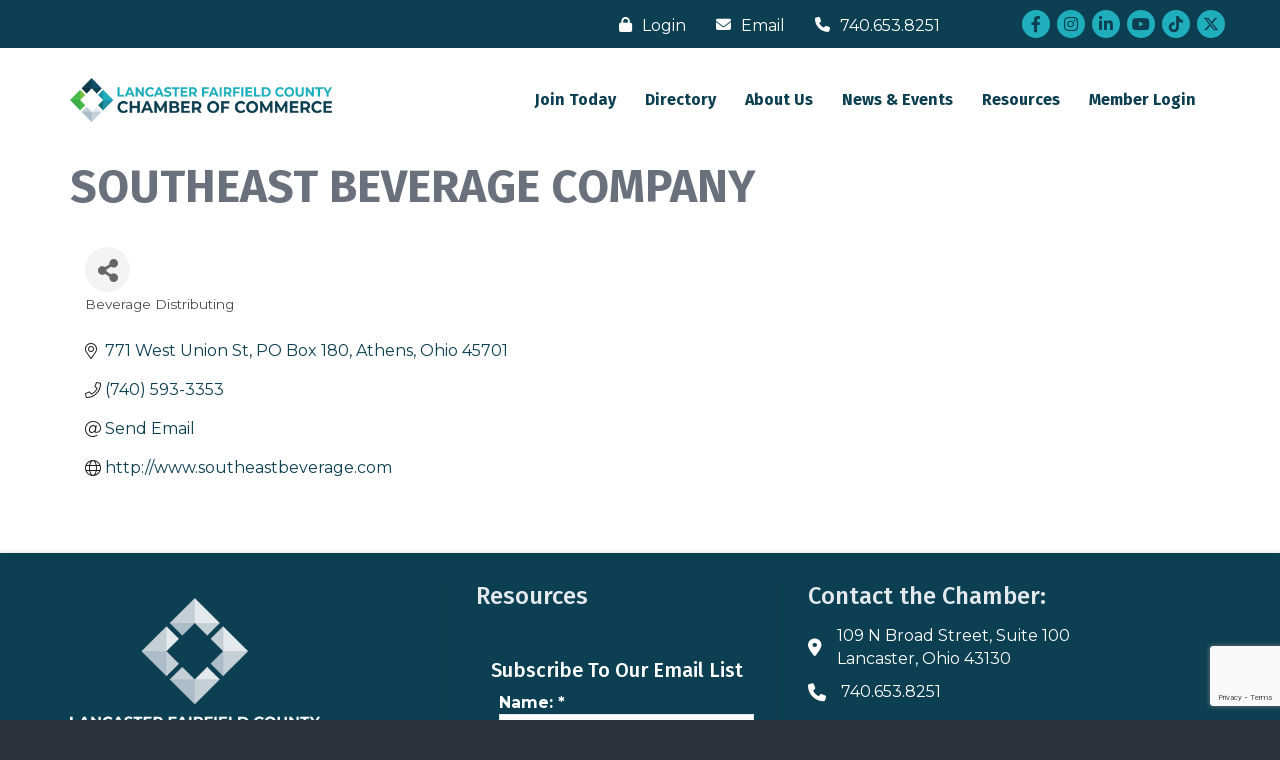

--- FILE ---
content_type: text/html; charset=utf-8
request_url: https://www.google.com/recaptcha/api2/anchor?ar=1&k=6LfI_T8rAAAAAMkWHrLP_GfSf3tLy9tKa839wcWa&co=aHR0cHM6Ly9idXNpbmVzcy5sYW5jb2Mub3JnOjQ0Mw..&hl=en&v=PoyoqOPhxBO7pBk68S4YbpHZ&size=invisible&anchor-ms=20000&execute-ms=30000&cb=5wxkwdao86ai
body_size: 48804
content:
<!DOCTYPE HTML><html dir="ltr" lang="en"><head><meta http-equiv="Content-Type" content="text/html; charset=UTF-8">
<meta http-equiv="X-UA-Compatible" content="IE=edge">
<title>reCAPTCHA</title>
<style type="text/css">
/* cyrillic-ext */
@font-face {
  font-family: 'Roboto';
  font-style: normal;
  font-weight: 400;
  font-stretch: 100%;
  src: url(//fonts.gstatic.com/s/roboto/v48/KFO7CnqEu92Fr1ME7kSn66aGLdTylUAMa3GUBHMdazTgWw.woff2) format('woff2');
  unicode-range: U+0460-052F, U+1C80-1C8A, U+20B4, U+2DE0-2DFF, U+A640-A69F, U+FE2E-FE2F;
}
/* cyrillic */
@font-face {
  font-family: 'Roboto';
  font-style: normal;
  font-weight: 400;
  font-stretch: 100%;
  src: url(//fonts.gstatic.com/s/roboto/v48/KFO7CnqEu92Fr1ME7kSn66aGLdTylUAMa3iUBHMdazTgWw.woff2) format('woff2');
  unicode-range: U+0301, U+0400-045F, U+0490-0491, U+04B0-04B1, U+2116;
}
/* greek-ext */
@font-face {
  font-family: 'Roboto';
  font-style: normal;
  font-weight: 400;
  font-stretch: 100%;
  src: url(//fonts.gstatic.com/s/roboto/v48/KFO7CnqEu92Fr1ME7kSn66aGLdTylUAMa3CUBHMdazTgWw.woff2) format('woff2');
  unicode-range: U+1F00-1FFF;
}
/* greek */
@font-face {
  font-family: 'Roboto';
  font-style: normal;
  font-weight: 400;
  font-stretch: 100%;
  src: url(//fonts.gstatic.com/s/roboto/v48/KFO7CnqEu92Fr1ME7kSn66aGLdTylUAMa3-UBHMdazTgWw.woff2) format('woff2');
  unicode-range: U+0370-0377, U+037A-037F, U+0384-038A, U+038C, U+038E-03A1, U+03A3-03FF;
}
/* math */
@font-face {
  font-family: 'Roboto';
  font-style: normal;
  font-weight: 400;
  font-stretch: 100%;
  src: url(//fonts.gstatic.com/s/roboto/v48/KFO7CnqEu92Fr1ME7kSn66aGLdTylUAMawCUBHMdazTgWw.woff2) format('woff2');
  unicode-range: U+0302-0303, U+0305, U+0307-0308, U+0310, U+0312, U+0315, U+031A, U+0326-0327, U+032C, U+032F-0330, U+0332-0333, U+0338, U+033A, U+0346, U+034D, U+0391-03A1, U+03A3-03A9, U+03B1-03C9, U+03D1, U+03D5-03D6, U+03F0-03F1, U+03F4-03F5, U+2016-2017, U+2034-2038, U+203C, U+2040, U+2043, U+2047, U+2050, U+2057, U+205F, U+2070-2071, U+2074-208E, U+2090-209C, U+20D0-20DC, U+20E1, U+20E5-20EF, U+2100-2112, U+2114-2115, U+2117-2121, U+2123-214F, U+2190, U+2192, U+2194-21AE, U+21B0-21E5, U+21F1-21F2, U+21F4-2211, U+2213-2214, U+2216-22FF, U+2308-230B, U+2310, U+2319, U+231C-2321, U+2336-237A, U+237C, U+2395, U+239B-23B7, U+23D0, U+23DC-23E1, U+2474-2475, U+25AF, U+25B3, U+25B7, U+25BD, U+25C1, U+25CA, U+25CC, U+25FB, U+266D-266F, U+27C0-27FF, U+2900-2AFF, U+2B0E-2B11, U+2B30-2B4C, U+2BFE, U+3030, U+FF5B, U+FF5D, U+1D400-1D7FF, U+1EE00-1EEFF;
}
/* symbols */
@font-face {
  font-family: 'Roboto';
  font-style: normal;
  font-weight: 400;
  font-stretch: 100%;
  src: url(//fonts.gstatic.com/s/roboto/v48/KFO7CnqEu92Fr1ME7kSn66aGLdTylUAMaxKUBHMdazTgWw.woff2) format('woff2');
  unicode-range: U+0001-000C, U+000E-001F, U+007F-009F, U+20DD-20E0, U+20E2-20E4, U+2150-218F, U+2190, U+2192, U+2194-2199, U+21AF, U+21E6-21F0, U+21F3, U+2218-2219, U+2299, U+22C4-22C6, U+2300-243F, U+2440-244A, U+2460-24FF, U+25A0-27BF, U+2800-28FF, U+2921-2922, U+2981, U+29BF, U+29EB, U+2B00-2BFF, U+4DC0-4DFF, U+FFF9-FFFB, U+10140-1018E, U+10190-1019C, U+101A0, U+101D0-101FD, U+102E0-102FB, U+10E60-10E7E, U+1D2C0-1D2D3, U+1D2E0-1D37F, U+1F000-1F0FF, U+1F100-1F1AD, U+1F1E6-1F1FF, U+1F30D-1F30F, U+1F315, U+1F31C, U+1F31E, U+1F320-1F32C, U+1F336, U+1F378, U+1F37D, U+1F382, U+1F393-1F39F, U+1F3A7-1F3A8, U+1F3AC-1F3AF, U+1F3C2, U+1F3C4-1F3C6, U+1F3CA-1F3CE, U+1F3D4-1F3E0, U+1F3ED, U+1F3F1-1F3F3, U+1F3F5-1F3F7, U+1F408, U+1F415, U+1F41F, U+1F426, U+1F43F, U+1F441-1F442, U+1F444, U+1F446-1F449, U+1F44C-1F44E, U+1F453, U+1F46A, U+1F47D, U+1F4A3, U+1F4B0, U+1F4B3, U+1F4B9, U+1F4BB, U+1F4BF, U+1F4C8-1F4CB, U+1F4D6, U+1F4DA, U+1F4DF, U+1F4E3-1F4E6, U+1F4EA-1F4ED, U+1F4F7, U+1F4F9-1F4FB, U+1F4FD-1F4FE, U+1F503, U+1F507-1F50B, U+1F50D, U+1F512-1F513, U+1F53E-1F54A, U+1F54F-1F5FA, U+1F610, U+1F650-1F67F, U+1F687, U+1F68D, U+1F691, U+1F694, U+1F698, U+1F6AD, U+1F6B2, U+1F6B9-1F6BA, U+1F6BC, U+1F6C6-1F6CF, U+1F6D3-1F6D7, U+1F6E0-1F6EA, U+1F6F0-1F6F3, U+1F6F7-1F6FC, U+1F700-1F7FF, U+1F800-1F80B, U+1F810-1F847, U+1F850-1F859, U+1F860-1F887, U+1F890-1F8AD, U+1F8B0-1F8BB, U+1F8C0-1F8C1, U+1F900-1F90B, U+1F93B, U+1F946, U+1F984, U+1F996, U+1F9E9, U+1FA00-1FA6F, U+1FA70-1FA7C, U+1FA80-1FA89, U+1FA8F-1FAC6, U+1FACE-1FADC, U+1FADF-1FAE9, U+1FAF0-1FAF8, U+1FB00-1FBFF;
}
/* vietnamese */
@font-face {
  font-family: 'Roboto';
  font-style: normal;
  font-weight: 400;
  font-stretch: 100%;
  src: url(//fonts.gstatic.com/s/roboto/v48/KFO7CnqEu92Fr1ME7kSn66aGLdTylUAMa3OUBHMdazTgWw.woff2) format('woff2');
  unicode-range: U+0102-0103, U+0110-0111, U+0128-0129, U+0168-0169, U+01A0-01A1, U+01AF-01B0, U+0300-0301, U+0303-0304, U+0308-0309, U+0323, U+0329, U+1EA0-1EF9, U+20AB;
}
/* latin-ext */
@font-face {
  font-family: 'Roboto';
  font-style: normal;
  font-weight: 400;
  font-stretch: 100%;
  src: url(//fonts.gstatic.com/s/roboto/v48/KFO7CnqEu92Fr1ME7kSn66aGLdTylUAMa3KUBHMdazTgWw.woff2) format('woff2');
  unicode-range: U+0100-02BA, U+02BD-02C5, U+02C7-02CC, U+02CE-02D7, U+02DD-02FF, U+0304, U+0308, U+0329, U+1D00-1DBF, U+1E00-1E9F, U+1EF2-1EFF, U+2020, U+20A0-20AB, U+20AD-20C0, U+2113, U+2C60-2C7F, U+A720-A7FF;
}
/* latin */
@font-face {
  font-family: 'Roboto';
  font-style: normal;
  font-weight: 400;
  font-stretch: 100%;
  src: url(//fonts.gstatic.com/s/roboto/v48/KFO7CnqEu92Fr1ME7kSn66aGLdTylUAMa3yUBHMdazQ.woff2) format('woff2');
  unicode-range: U+0000-00FF, U+0131, U+0152-0153, U+02BB-02BC, U+02C6, U+02DA, U+02DC, U+0304, U+0308, U+0329, U+2000-206F, U+20AC, U+2122, U+2191, U+2193, U+2212, U+2215, U+FEFF, U+FFFD;
}
/* cyrillic-ext */
@font-face {
  font-family: 'Roboto';
  font-style: normal;
  font-weight: 500;
  font-stretch: 100%;
  src: url(//fonts.gstatic.com/s/roboto/v48/KFO7CnqEu92Fr1ME7kSn66aGLdTylUAMa3GUBHMdazTgWw.woff2) format('woff2');
  unicode-range: U+0460-052F, U+1C80-1C8A, U+20B4, U+2DE0-2DFF, U+A640-A69F, U+FE2E-FE2F;
}
/* cyrillic */
@font-face {
  font-family: 'Roboto';
  font-style: normal;
  font-weight: 500;
  font-stretch: 100%;
  src: url(//fonts.gstatic.com/s/roboto/v48/KFO7CnqEu92Fr1ME7kSn66aGLdTylUAMa3iUBHMdazTgWw.woff2) format('woff2');
  unicode-range: U+0301, U+0400-045F, U+0490-0491, U+04B0-04B1, U+2116;
}
/* greek-ext */
@font-face {
  font-family: 'Roboto';
  font-style: normal;
  font-weight: 500;
  font-stretch: 100%;
  src: url(//fonts.gstatic.com/s/roboto/v48/KFO7CnqEu92Fr1ME7kSn66aGLdTylUAMa3CUBHMdazTgWw.woff2) format('woff2');
  unicode-range: U+1F00-1FFF;
}
/* greek */
@font-face {
  font-family: 'Roboto';
  font-style: normal;
  font-weight: 500;
  font-stretch: 100%;
  src: url(//fonts.gstatic.com/s/roboto/v48/KFO7CnqEu92Fr1ME7kSn66aGLdTylUAMa3-UBHMdazTgWw.woff2) format('woff2');
  unicode-range: U+0370-0377, U+037A-037F, U+0384-038A, U+038C, U+038E-03A1, U+03A3-03FF;
}
/* math */
@font-face {
  font-family: 'Roboto';
  font-style: normal;
  font-weight: 500;
  font-stretch: 100%;
  src: url(//fonts.gstatic.com/s/roboto/v48/KFO7CnqEu92Fr1ME7kSn66aGLdTylUAMawCUBHMdazTgWw.woff2) format('woff2');
  unicode-range: U+0302-0303, U+0305, U+0307-0308, U+0310, U+0312, U+0315, U+031A, U+0326-0327, U+032C, U+032F-0330, U+0332-0333, U+0338, U+033A, U+0346, U+034D, U+0391-03A1, U+03A3-03A9, U+03B1-03C9, U+03D1, U+03D5-03D6, U+03F0-03F1, U+03F4-03F5, U+2016-2017, U+2034-2038, U+203C, U+2040, U+2043, U+2047, U+2050, U+2057, U+205F, U+2070-2071, U+2074-208E, U+2090-209C, U+20D0-20DC, U+20E1, U+20E5-20EF, U+2100-2112, U+2114-2115, U+2117-2121, U+2123-214F, U+2190, U+2192, U+2194-21AE, U+21B0-21E5, U+21F1-21F2, U+21F4-2211, U+2213-2214, U+2216-22FF, U+2308-230B, U+2310, U+2319, U+231C-2321, U+2336-237A, U+237C, U+2395, U+239B-23B7, U+23D0, U+23DC-23E1, U+2474-2475, U+25AF, U+25B3, U+25B7, U+25BD, U+25C1, U+25CA, U+25CC, U+25FB, U+266D-266F, U+27C0-27FF, U+2900-2AFF, U+2B0E-2B11, U+2B30-2B4C, U+2BFE, U+3030, U+FF5B, U+FF5D, U+1D400-1D7FF, U+1EE00-1EEFF;
}
/* symbols */
@font-face {
  font-family: 'Roboto';
  font-style: normal;
  font-weight: 500;
  font-stretch: 100%;
  src: url(//fonts.gstatic.com/s/roboto/v48/KFO7CnqEu92Fr1ME7kSn66aGLdTylUAMaxKUBHMdazTgWw.woff2) format('woff2');
  unicode-range: U+0001-000C, U+000E-001F, U+007F-009F, U+20DD-20E0, U+20E2-20E4, U+2150-218F, U+2190, U+2192, U+2194-2199, U+21AF, U+21E6-21F0, U+21F3, U+2218-2219, U+2299, U+22C4-22C6, U+2300-243F, U+2440-244A, U+2460-24FF, U+25A0-27BF, U+2800-28FF, U+2921-2922, U+2981, U+29BF, U+29EB, U+2B00-2BFF, U+4DC0-4DFF, U+FFF9-FFFB, U+10140-1018E, U+10190-1019C, U+101A0, U+101D0-101FD, U+102E0-102FB, U+10E60-10E7E, U+1D2C0-1D2D3, U+1D2E0-1D37F, U+1F000-1F0FF, U+1F100-1F1AD, U+1F1E6-1F1FF, U+1F30D-1F30F, U+1F315, U+1F31C, U+1F31E, U+1F320-1F32C, U+1F336, U+1F378, U+1F37D, U+1F382, U+1F393-1F39F, U+1F3A7-1F3A8, U+1F3AC-1F3AF, U+1F3C2, U+1F3C4-1F3C6, U+1F3CA-1F3CE, U+1F3D4-1F3E0, U+1F3ED, U+1F3F1-1F3F3, U+1F3F5-1F3F7, U+1F408, U+1F415, U+1F41F, U+1F426, U+1F43F, U+1F441-1F442, U+1F444, U+1F446-1F449, U+1F44C-1F44E, U+1F453, U+1F46A, U+1F47D, U+1F4A3, U+1F4B0, U+1F4B3, U+1F4B9, U+1F4BB, U+1F4BF, U+1F4C8-1F4CB, U+1F4D6, U+1F4DA, U+1F4DF, U+1F4E3-1F4E6, U+1F4EA-1F4ED, U+1F4F7, U+1F4F9-1F4FB, U+1F4FD-1F4FE, U+1F503, U+1F507-1F50B, U+1F50D, U+1F512-1F513, U+1F53E-1F54A, U+1F54F-1F5FA, U+1F610, U+1F650-1F67F, U+1F687, U+1F68D, U+1F691, U+1F694, U+1F698, U+1F6AD, U+1F6B2, U+1F6B9-1F6BA, U+1F6BC, U+1F6C6-1F6CF, U+1F6D3-1F6D7, U+1F6E0-1F6EA, U+1F6F0-1F6F3, U+1F6F7-1F6FC, U+1F700-1F7FF, U+1F800-1F80B, U+1F810-1F847, U+1F850-1F859, U+1F860-1F887, U+1F890-1F8AD, U+1F8B0-1F8BB, U+1F8C0-1F8C1, U+1F900-1F90B, U+1F93B, U+1F946, U+1F984, U+1F996, U+1F9E9, U+1FA00-1FA6F, U+1FA70-1FA7C, U+1FA80-1FA89, U+1FA8F-1FAC6, U+1FACE-1FADC, U+1FADF-1FAE9, U+1FAF0-1FAF8, U+1FB00-1FBFF;
}
/* vietnamese */
@font-face {
  font-family: 'Roboto';
  font-style: normal;
  font-weight: 500;
  font-stretch: 100%;
  src: url(//fonts.gstatic.com/s/roboto/v48/KFO7CnqEu92Fr1ME7kSn66aGLdTylUAMa3OUBHMdazTgWw.woff2) format('woff2');
  unicode-range: U+0102-0103, U+0110-0111, U+0128-0129, U+0168-0169, U+01A0-01A1, U+01AF-01B0, U+0300-0301, U+0303-0304, U+0308-0309, U+0323, U+0329, U+1EA0-1EF9, U+20AB;
}
/* latin-ext */
@font-face {
  font-family: 'Roboto';
  font-style: normal;
  font-weight: 500;
  font-stretch: 100%;
  src: url(//fonts.gstatic.com/s/roboto/v48/KFO7CnqEu92Fr1ME7kSn66aGLdTylUAMa3KUBHMdazTgWw.woff2) format('woff2');
  unicode-range: U+0100-02BA, U+02BD-02C5, U+02C7-02CC, U+02CE-02D7, U+02DD-02FF, U+0304, U+0308, U+0329, U+1D00-1DBF, U+1E00-1E9F, U+1EF2-1EFF, U+2020, U+20A0-20AB, U+20AD-20C0, U+2113, U+2C60-2C7F, U+A720-A7FF;
}
/* latin */
@font-face {
  font-family: 'Roboto';
  font-style: normal;
  font-weight: 500;
  font-stretch: 100%;
  src: url(//fonts.gstatic.com/s/roboto/v48/KFO7CnqEu92Fr1ME7kSn66aGLdTylUAMa3yUBHMdazQ.woff2) format('woff2');
  unicode-range: U+0000-00FF, U+0131, U+0152-0153, U+02BB-02BC, U+02C6, U+02DA, U+02DC, U+0304, U+0308, U+0329, U+2000-206F, U+20AC, U+2122, U+2191, U+2193, U+2212, U+2215, U+FEFF, U+FFFD;
}
/* cyrillic-ext */
@font-face {
  font-family: 'Roboto';
  font-style: normal;
  font-weight: 900;
  font-stretch: 100%;
  src: url(//fonts.gstatic.com/s/roboto/v48/KFO7CnqEu92Fr1ME7kSn66aGLdTylUAMa3GUBHMdazTgWw.woff2) format('woff2');
  unicode-range: U+0460-052F, U+1C80-1C8A, U+20B4, U+2DE0-2DFF, U+A640-A69F, U+FE2E-FE2F;
}
/* cyrillic */
@font-face {
  font-family: 'Roboto';
  font-style: normal;
  font-weight: 900;
  font-stretch: 100%;
  src: url(//fonts.gstatic.com/s/roboto/v48/KFO7CnqEu92Fr1ME7kSn66aGLdTylUAMa3iUBHMdazTgWw.woff2) format('woff2');
  unicode-range: U+0301, U+0400-045F, U+0490-0491, U+04B0-04B1, U+2116;
}
/* greek-ext */
@font-face {
  font-family: 'Roboto';
  font-style: normal;
  font-weight: 900;
  font-stretch: 100%;
  src: url(//fonts.gstatic.com/s/roboto/v48/KFO7CnqEu92Fr1ME7kSn66aGLdTylUAMa3CUBHMdazTgWw.woff2) format('woff2');
  unicode-range: U+1F00-1FFF;
}
/* greek */
@font-face {
  font-family: 'Roboto';
  font-style: normal;
  font-weight: 900;
  font-stretch: 100%;
  src: url(//fonts.gstatic.com/s/roboto/v48/KFO7CnqEu92Fr1ME7kSn66aGLdTylUAMa3-UBHMdazTgWw.woff2) format('woff2');
  unicode-range: U+0370-0377, U+037A-037F, U+0384-038A, U+038C, U+038E-03A1, U+03A3-03FF;
}
/* math */
@font-face {
  font-family: 'Roboto';
  font-style: normal;
  font-weight: 900;
  font-stretch: 100%;
  src: url(//fonts.gstatic.com/s/roboto/v48/KFO7CnqEu92Fr1ME7kSn66aGLdTylUAMawCUBHMdazTgWw.woff2) format('woff2');
  unicode-range: U+0302-0303, U+0305, U+0307-0308, U+0310, U+0312, U+0315, U+031A, U+0326-0327, U+032C, U+032F-0330, U+0332-0333, U+0338, U+033A, U+0346, U+034D, U+0391-03A1, U+03A3-03A9, U+03B1-03C9, U+03D1, U+03D5-03D6, U+03F0-03F1, U+03F4-03F5, U+2016-2017, U+2034-2038, U+203C, U+2040, U+2043, U+2047, U+2050, U+2057, U+205F, U+2070-2071, U+2074-208E, U+2090-209C, U+20D0-20DC, U+20E1, U+20E5-20EF, U+2100-2112, U+2114-2115, U+2117-2121, U+2123-214F, U+2190, U+2192, U+2194-21AE, U+21B0-21E5, U+21F1-21F2, U+21F4-2211, U+2213-2214, U+2216-22FF, U+2308-230B, U+2310, U+2319, U+231C-2321, U+2336-237A, U+237C, U+2395, U+239B-23B7, U+23D0, U+23DC-23E1, U+2474-2475, U+25AF, U+25B3, U+25B7, U+25BD, U+25C1, U+25CA, U+25CC, U+25FB, U+266D-266F, U+27C0-27FF, U+2900-2AFF, U+2B0E-2B11, U+2B30-2B4C, U+2BFE, U+3030, U+FF5B, U+FF5D, U+1D400-1D7FF, U+1EE00-1EEFF;
}
/* symbols */
@font-face {
  font-family: 'Roboto';
  font-style: normal;
  font-weight: 900;
  font-stretch: 100%;
  src: url(//fonts.gstatic.com/s/roboto/v48/KFO7CnqEu92Fr1ME7kSn66aGLdTylUAMaxKUBHMdazTgWw.woff2) format('woff2');
  unicode-range: U+0001-000C, U+000E-001F, U+007F-009F, U+20DD-20E0, U+20E2-20E4, U+2150-218F, U+2190, U+2192, U+2194-2199, U+21AF, U+21E6-21F0, U+21F3, U+2218-2219, U+2299, U+22C4-22C6, U+2300-243F, U+2440-244A, U+2460-24FF, U+25A0-27BF, U+2800-28FF, U+2921-2922, U+2981, U+29BF, U+29EB, U+2B00-2BFF, U+4DC0-4DFF, U+FFF9-FFFB, U+10140-1018E, U+10190-1019C, U+101A0, U+101D0-101FD, U+102E0-102FB, U+10E60-10E7E, U+1D2C0-1D2D3, U+1D2E0-1D37F, U+1F000-1F0FF, U+1F100-1F1AD, U+1F1E6-1F1FF, U+1F30D-1F30F, U+1F315, U+1F31C, U+1F31E, U+1F320-1F32C, U+1F336, U+1F378, U+1F37D, U+1F382, U+1F393-1F39F, U+1F3A7-1F3A8, U+1F3AC-1F3AF, U+1F3C2, U+1F3C4-1F3C6, U+1F3CA-1F3CE, U+1F3D4-1F3E0, U+1F3ED, U+1F3F1-1F3F3, U+1F3F5-1F3F7, U+1F408, U+1F415, U+1F41F, U+1F426, U+1F43F, U+1F441-1F442, U+1F444, U+1F446-1F449, U+1F44C-1F44E, U+1F453, U+1F46A, U+1F47D, U+1F4A3, U+1F4B0, U+1F4B3, U+1F4B9, U+1F4BB, U+1F4BF, U+1F4C8-1F4CB, U+1F4D6, U+1F4DA, U+1F4DF, U+1F4E3-1F4E6, U+1F4EA-1F4ED, U+1F4F7, U+1F4F9-1F4FB, U+1F4FD-1F4FE, U+1F503, U+1F507-1F50B, U+1F50D, U+1F512-1F513, U+1F53E-1F54A, U+1F54F-1F5FA, U+1F610, U+1F650-1F67F, U+1F687, U+1F68D, U+1F691, U+1F694, U+1F698, U+1F6AD, U+1F6B2, U+1F6B9-1F6BA, U+1F6BC, U+1F6C6-1F6CF, U+1F6D3-1F6D7, U+1F6E0-1F6EA, U+1F6F0-1F6F3, U+1F6F7-1F6FC, U+1F700-1F7FF, U+1F800-1F80B, U+1F810-1F847, U+1F850-1F859, U+1F860-1F887, U+1F890-1F8AD, U+1F8B0-1F8BB, U+1F8C0-1F8C1, U+1F900-1F90B, U+1F93B, U+1F946, U+1F984, U+1F996, U+1F9E9, U+1FA00-1FA6F, U+1FA70-1FA7C, U+1FA80-1FA89, U+1FA8F-1FAC6, U+1FACE-1FADC, U+1FADF-1FAE9, U+1FAF0-1FAF8, U+1FB00-1FBFF;
}
/* vietnamese */
@font-face {
  font-family: 'Roboto';
  font-style: normal;
  font-weight: 900;
  font-stretch: 100%;
  src: url(//fonts.gstatic.com/s/roboto/v48/KFO7CnqEu92Fr1ME7kSn66aGLdTylUAMa3OUBHMdazTgWw.woff2) format('woff2');
  unicode-range: U+0102-0103, U+0110-0111, U+0128-0129, U+0168-0169, U+01A0-01A1, U+01AF-01B0, U+0300-0301, U+0303-0304, U+0308-0309, U+0323, U+0329, U+1EA0-1EF9, U+20AB;
}
/* latin-ext */
@font-face {
  font-family: 'Roboto';
  font-style: normal;
  font-weight: 900;
  font-stretch: 100%;
  src: url(//fonts.gstatic.com/s/roboto/v48/KFO7CnqEu92Fr1ME7kSn66aGLdTylUAMa3KUBHMdazTgWw.woff2) format('woff2');
  unicode-range: U+0100-02BA, U+02BD-02C5, U+02C7-02CC, U+02CE-02D7, U+02DD-02FF, U+0304, U+0308, U+0329, U+1D00-1DBF, U+1E00-1E9F, U+1EF2-1EFF, U+2020, U+20A0-20AB, U+20AD-20C0, U+2113, U+2C60-2C7F, U+A720-A7FF;
}
/* latin */
@font-face {
  font-family: 'Roboto';
  font-style: normal;
  font-weight: 900;
  font-stretch: 100%;
  src: url(//fonts.gstatic.com/s/roboto/v48/KFO7CnqEu92Fr1ME7kSn66aGLdTylUAMa3yUBHMdazQ.woff2) format('woff2');
  unicode-range: U+0000-00FF, U+0131, U+0152-0153, U+02BB-02BC, U+02C6, U+02DA, U+02DC, U+0304, U+0308, U+0329, U+2000-206F, U+20AC, U+2122, U+2191, U+2193, U+2212, U+2215, U+FEFF, U+FFFD;
}

</style>
<link rel="stylesheet" type="text/css" href="https://www.gstatic.com/recaptcha/releases/PoyoqOPhxBO7pBk68S4YbpHZ/styles__ltr.css">
<script nonce="X4FonBk2Ec_-LJiqy5nF-g" type="text/javascript">window['__recaptcha_api'] = 'https://www.google.com/recaptcha/api2/';</script>
<script type="text/javascript" src="https://www.gstatic.com/recaptcha/releases/PoyoqOPhxBO7pBk68S4YbpHZ/recaptcha__en.js" nonce="X4FonBk2Ec_-LJiqy5nF-g">
      
    </script></head>
<body><div id="rc-anchor-alert" class="rc-anchor-alert"></div>
<input type="hidden" id="recaptcha-token" value="[base64]">
<script type="text/javascript" nonce="X4FonBk2Ec_-LJiqy5nF-g">
      recaptcha.anchor.Main.init("[\x22ainput\x22,[\x22bgdata\x22,\x22\x22,\[base64]/[base64]/[base64]/[base64]/[base64]/[base64]/[base64]/[base64]/[base64]/[base64]\\u003d\x22,\[base64]\\u003d\\u003d\x22,\x22InzCgGE3wqbDtGPDlsKNw5jCpV0Dw7DCqjwFwp3Cr8OXwrjDtsKmElHCgMKmCRYbwokbwoVZwqrDrULCrC/DjVVUV8Kdw5YTfcK8wrgwXVfDhsOSPDR4NMKIw6rDpB3Cuho7FH9Qw4rCqMOYWcOAw5xmwoJywoYLw5lybsKsw4zDtcOpIhjDhsO/wonCoMO3LFPCjMKhwr/CtELDjHvDrcOCfQQrYcKXw5VIw6/[base64]/GEfCp8KwLjjCvHHCn3F/MsOTwqHCuX7DpV4fD17DoG/DtcKcwrMdPlYGT8OlQMKHwqrCksOXKSnDvgTDl8OdN8OAwp7DmcKjYGTDqW7Dnw9/wpjCtcO8EcOwYzprfX7CscKGEMOCJcKpN2nCocKfOMKtSwLDnT/Dp8OQNMKgwqZ5wp3Ci8Odw5LDvAwaBU3DrWcHwrPCqsKuZ8KDwpTDozHCu8KewrrDr8KNOUrCscOYPEkOw60pCHTCl8OXw63DjcOvKVNYw5g7w5nDvHVOw40OTlrChQdnw5/DlF3DpgHDu8KNUCHDvcOvwrbDjsKRw6Y4XyACw4UbGcOTR8OECUjCqsKjwqfCosOeIMOEwpg3HcOKwrjCj8Kqw7pQIcKUUcK6UwXCq8O6wq8+wod6wq/Dn1HCqsOSw7PCrzXDr8Kzwo/Dh8KfIsOxdlRSw7/Cjjo4fsK2woHDl8KJw6DCrMKZWcKTw5/DhsKyBsOPwqjDocKDwr3Ds34qP1clw4jCvAPCnF8Uw7YLCRxHwqcKUsODwrwSwp/DlsKSLsKMBXZkT2PCq8OqPx9VaMKqwrg+FsOQw53DmXwBbcKqNMO5w6bDmD/DmMO1w5pdB8Obw5DDnSZtwoLClsOSwqc6PiVIesOvcxDCnHYbwqYow5PCijDCijDDosK4w4U8wpnDpmTCh8Kpw4HClhHDlcKLY8OHw48VUUzChcK1QwASwqNpw7bCgsK0w6/DmcOmd8KywqVPfjLDp8OuScKqXMOkaMO7woXCmTXChMKgw6nCvVluNlMKw41OVwfCtMKREXlYIWFIw49Jw67Cn8OaLC3CkcO8EnrDqsO/w7fCm1XCp8KmdMKLScKMwrdBwrQBw4/Dui/CrGvCpcKyw4N7UGRnI8KFwrzDnkLDncKfEi3DsXMwwobCsMO/wqIAwrXCl8Onwr/DgxnDvGo0YnHCkRUrH8KXXMOmw70IXcKrWMOzE0wPw63CoMOBYA/CgcKYwoQ/X37Dg8Oww45BwpszIcOyE8KMHi/Cs01sOcKrw7XDhClGTsOlJ8Ouw7A7ZMOXwqAGI0oRwrsUJHjCucOhw5pfawTDpyhlDC/[base64]/[base64]/CgMO4w77DgsOLPMK/UFXDnsK5SU0Tw4XDoQjCoMKbJMKAw7tzwr7Co8OVw6YOwq/ClUY2MsOcw7waDUcnSGQNU0k8QcOwwp9YdFjDqE/CrzsbF2PDhcKmw4RMaGlvwoweS0B1Chh+w6Fzw6AIwpVbwp7CmgDDhmHCnQ7DoRvDkkkmNBwYdVLCtghYAMOOw4zDrXLCp8O4dsOtN8KCw5/DkcOGa8OPw7xQw4HDgwfCmcOFdWFcUBoKwrs1GQwRw4ckwpZdGMKJMcOQwrJ+OhzCkxrDjWTDpcKZw4R5JwxBwo/CtsKdb8O8esKcwpXCr8OGQRFMdXHClUbCm8OgYcOOWMKPCUnCqcK9ScONV8KhJ8O4w6TDkQfDslBJSsOTwqfCkD/DgDpUwoPCu8Opw6DClMKqJn7Cp8OMw704w7rCisKMw4PDqhzCjcK8wozDnEHCicKPw7nCoEHDlMOqMQvCssK/w5LDolnDlFbDrV0ywrRjNsOvKcO1wrbChgDCvsOYw7dQRcK/[base64]/[base64]/[base64]/V8KXw75KM0VwDSNUNkHCiMKvwooAOcKIw4AocMKJWFbDjzvDtsKlw6XDqAEvw5nCkTdZMsKZw5/[base64]/[base64]/[base64]/CsyXCtDHCocOmw7U8w5Rxwooiwr7ClMKTwrDCtxIBw6x7Rk/DgcKNwqZUX3ItK3h7aHnDvcKscQ8QLShlTsO9EMO+I8K0cRHCgsOEblLClcK/[base64]/[base64]/[base64]/Cr8Kpw4Iew7VpwrcSXhAnw4TDvsK2w5AUwr/[base64]/CqcKBdsK+YMOtwrNyLiQBwoQYw7fCk04nw6nDrsOnF8OXE8KQFMKsamXCtk1BdnTDh8KKwr1tHcO+w7XDicKxc1DChCfDkMKbDcKIwqYwwrTCisOzwoDDssKRVsKbw4vChmgFfsOywoPCu8OwOUrClmd9E8KACVBxw5DDoMOlcXjCuVgJTcOzwohTfkZGJx/[base64]/DmcOVF8KkwozDsX7Dh03DhWTDnFIPwqwLaMOmw6TDqMOSwp0+wo/[base64]/cMKRZBrCnMKWwoLDjEnDhsO8wqDCsT4mwphrw41LwolEw64bHcOoAlvDtV3CqsOMBVrCtsKpwpfCr8O2E1F/w7jDngMSYyzDsUvDvlE5wqFHwobCk8OSWTBmwrAxYsKUNFHDrlJZeMKow7DDqCnCr8KZwoQEWRDCs192PljCslgmw4vCmmsrw5/Cs8K2B0LDisOow7fDkTRiWWcpwppMMUPDgmYswpnCjsK7wpvDjxHCscKZbHTDilvCmlFNGwckw7kxQMOnDsKtw4jDhwTDom3Dlnx3en44woIuHMKwwrxpw6gvSFNCEMOhekTCnsO5XlhbwrrDknjCmV3DmW/ChhtaG0chwr8Xw4XDllzDuSDDksOpw6AgwovClx0hOC8Vw5zCiXtVKQJgQ2XCmsOiwo4iwr5gwpogacOVf8KIw7pSw5cHGE/CqMOww5pqwqPCuBk9w4A4NcKywp3DlcKHTcOmamHDpsOUw4nDtR08W2ARw40TMcOWQsOGRxnDjsOLwq3DjcKgJMOTIAIuQH8bwofCiyVDw5nDq2XDgQ4dw5DDjMOTwrXCjW3Ck8KyBElVKMKlw7rCn2Zdwr7CpcOZwo3DqsOFCz/CkTt5ESJMWCfDrFPCkU3Dulkcwqs9w6rDjMOuRQMNw5fDhMKFw6kFAmfCh8KGDcO3V8O7QsKhw4p9IHsXw6h7w5bDgHDDnMKGR8KJw6PDssKdw5DDiFJYalsuwpdYIcKjw64uJCzDtBXCssOOwofDvsKkw4LCgcKSH0DDhMK8wpPCkWzCv8OlIFzDucOnwo3DoH/CllQpwqgYw5TDgcKXW1xhP2DCnMO2wr/CncKudcOHSMO1AMOpZ8KZMMO8UCDCmh1bMsKjwq7Cn8K6wp7CqD8ZI8Kxw4fDocO/f0J5woPDgMK6HlXCs20lTS3ChzweQ8OsRh7DtiYHVHLCo8KaADPCr14YwrJ1OcOsfMKEw7PDsMOdwoNpwp3CnSLCmcKfwojCqmQJw4TCvcKgwrkZwq9nM8Ojw5QNJ8O3S0kdwqbCtcK9w7ptwqFqwobCkMKtTcOPBcOtPcK7E8OAw4AyKR/Dq1HDocO6wrQTccOlWsKqJDTCuMKnwp40woLCmhnDuCPCrMKww7psw4MNacK5wpzDq8O5D8KRbcOuw7DDiG8Dw5l2UgdqwrM7wp0rw6swTX04wp3CthE5f8Kkwol/w6TDuUHCnxlxTVHDqmnCssOfwppfworCshbDnMK5wo3CisOSSgJpwrTCtcOdccOcw6HDu03CnjfCusKiw4jDvMK/HUjDgGPCk3nDlMKCP8KCZGZiJmg5w5PDvlV/w7jDmsOqT8OXwpvDinFqw4J9U8Klw7UiAi8TXHfCnSfCvkdHH8O4w5Z2EMKpwq4lBS3CjzxWw6zCv8Koe8K3UcK1dsOlwpzDncO+w4BKwp0VP8OUSVPDmW8xw6LDvx/DnxAUw6A3AcOVwrN7wofDs8OIwotxZwIowpHCpMKZbVjDjcKnQ8KHw5QSw74aAMOUEcKmKsOxw4gARMOENj/[base64]/DqwMVw7rDsMKtTjnCpcKIwqI1w7zCrsKjVsO5BXnDvQLChwfDoEfCiQPConhAw6kVw5/DmcK5w7l/wqg6P8KbAjtFw6bCksOxw7/DtmNLw44sw7/CqMOjw7BQZ0PDrsKqVsODw4d4w6bClsKXG8KwLFBGw60LfHw+w4TDj2XDkTLCt8KewrQbA3/Cs8KmKsObwoBqH1LDtsKoIcKNw63CrcKpZcKGBGBWTsOAITkNwrfDvcKoHcOzwrlAJ8KxBFYlTwNrwq5dU8KXw7XCjErCmSXDpHAPwqTCo8Oww6XCrsOtXsKgZTpywrYMwpAjZ8KgwohHNiRCw4txW10cNsOAw7PCsMOsV8OSwq3DjiXDh0jCgB/DlRleTcOZw7p/[base64]/CrQ3Dj8OZdnwfZMOABcKUamEKOzV5wpPCikJmw6/[base64]/DlcOWw6PDt8KpJ1PDsAEfwrdXw6gTSsKYeALDq1B0fMOWA8OEwqnDj8KCDypXBsKAHntSw6vCtXENMUptQ3cVUGMgLsKae8KIwrYTF8OmUcOJMMKIXcOLGcKTEsKZGMOlw6sywrcRR8Oew6ccFlEgAgFhNcKRPjlFBwhvw5nDqMK8w4c9w5I/w4gawqYkPitfLFnCkcKkwrMcTkzCj8KgQ8O4wr3CgMOqYsOjcR/[base64]/P0/DvsO6w5HCo3vCu8O3LT3CqzPCi8KFB8K7J1nCicOnLsKOwqlbNVl6GsKxwpZSw5LCggBcwqzChcKEMcKKwokBw5wdMcO/FgXCk8KaLsKTPHNewp7CssOQLsK4w60vwo93cUdpw6jDugxaLMKBecKOenMyw5MQw6TDisORIsOywp5ZAsO0NMKsGTY9wqPCssKZG8KPTsKibMO9d8OWbsKZEkE7G8Kkwrcmw4HCgMKcwrx0IQDDtMOLw4TCqDd8PTsJwqLClkwSw7nDhkzDscKjwqQRWF/[base64]/w6XCmMKhwprClcO/w7NvwrjCv0dkwr7DrT/Cl8KyOFHCpDfDqcOtDsOmPQkzwpQLw5ZzAmPCkSJGwplWw40qBlMmSsOtJcOubsKTN8OTwrJlwpLCvcK/DnbCnR8fw5QpF8O8w5XDgk44cHPDkkTDn3xswqnCgx51MsOcZT/Dn03DsQMJQw3DocKWw5Vnc8KmF8KVwox8w6IowoUlKztwwrrDhMKswo/Cm05rwoTDtgsiGgA4C8KJwojCjkvCoDF2wpLDkgIvZXY/G8OJC3/CksK8wq/DgMKjQWLDsDJIN8KSwp0LA3rDpMKkwo4KFgsOP8Ouw4LDjXLCt8ORwrkXJDvCvxkOw7VSw6dLGMK4dzTCskDDpcOhwr0Hw51bMxLDs8KISUPDosOqw5TCocK9ewF/EcKCwozDtHgCWFIxwqkyJWPDoF/Cnid7dcOOw7Mnw6nCpC7DrQHChmbDpGzDi3TDosK1SMOPVmQEwpMgAWc6w7xvw55SFMKHDlU3clUiWWsIwrDCtmnDkB/CmcOfw7E6wpYfw7zDncKew5xxT8OXwoLDpsOOXhTCq0DDmsKfwqIZwpUIw5sRCVLClHVzw4UbaEnCosO/QcOHHErCpEMtPsOSwpEGZXwiMsOWwpXCggMVw5XCjcKsw5HCn8OVWSUFQcKowpLClMOnchnCl8OYw4XCkgbCtcOSwoDDpcOxwrpqbTvCtMKwAsOLehLDuMKewrPCimw0woHDgQ9/wpjCqV8pwpnChsKDwpRaw4IBwpbDtcKLZMObwr3Du3Rswo4lw6whw47DvcO+wo5Tw7MwE8OCHX/Dm2XDgcK+wqYww6YEw4M/w5UJUlxbFMOqA8KPwp8LEmLDrwfDtcOgYVgVI8KeGlp4w6hrw5XDpsOjwovCvcKoCsKpXsONTlbDrcO1K8KIw5zCu8OdC8OZwpDCtX3DhVrDjQ7DtDQdP8O2QsKmciHDpcKWf30Ew53CszDCu08zwq/CuMK/[base64]/CkcKDMxHCk1NSPcKmaD/CqMOiw6YvHSc4d1ZjHMOBw67CkMORMGrDogcQFnVGdHjCvwFMRjQVRhAAc8K0bR7DncK1c8KUw67Ds8O/T2F7YwDCosO+ZMK6w5nDoG7DvGPDn8KMwrnChS8LXsKVwpbDkQDCnnPDucOuwrLDosOsV2VNIFjDsFM7cB9qcMOjwrDCiytDV3MgQWXDv8OPEsOhQ8KFbMKuAMKww6tMJVbDksOkHgfDmsKFwp0kDcOpw7Fowq/CoGFowrLDinMnO8KwXcOOYMOgGlrClV3DhScbwoHCtwzCjHknBlbDh8KDG8OmWRrDjGknN8K2wrdOPxzCrwp9w5dQw4LCpcOywrVTGn3ClTPCiAotw53Dpx0kwofDhWl3wqXCmR5/w6XCgSFbwqcGw4YYwoUxw5Nrw4oBKcKmwpjDp0XCo8OQZ8KXJ8K6w77ClzFVBjYxd8K/w4TCnMO0XsKPw6lEwoRCLRJZw5nCllY5wqTDjh5qwqjCgF1fwoUXw6/DiA1/wqYHw67Cn8OdcG7DnT9RYsOcYMK0wpvCrcOuSgcqGsOUw4zCpH7DoMK6w5bDvMOlVsK+NyIUWwxfw4LCuFt/w53CmcKmw4J/wr09w7fCtT/Cr8O3WcK3woNsdTEqI8OewolYw6XChMO9wo5qL8OzNcOVWUrDjsKIw6/[base64]/[base64]/DBvDusO2K8OLw6LDusO+w41zw4zDuMKSwr7CsMKTGkHCvil/w4nCjHjCqFvDm8Oyw7EPcsKPWsKbB1fCmCkaw47CjMOBwrVzw77DscOKwp/DtEQbK8OAw6HCpMKaw5JHccK7RTfCpsOTNmbDt8K0bcO8c0J+fFt2w4wye1xDasOJZMK1w7bCgsKgw7QtHsK+YcK/Pzx8bsKqw7LDtlfDvxvCqnvCjHZyPsKkZ8OSw4J/w60hwr1HFQvCoMKIXCfDgsKgdMKPw49hw6BtVsKOw5TDrcOIwq7DmFXDhMKfw4LCpsKGaUvCqWoZXsOXwovDpMKawpBdJS0VGCzCnAlgwoPCjWE9w7HCnsOzw6DCksO/wqjDh2fDr8O8w5jDjjfCu3jCrMKpDhB1wr95U0jCqMOkw5TClnHDnx/DmMOkIUppwr4Ww7oVeCIqbSt5URFEI8KXNcOFWsK/wqbCsQPCj8O2w4RgKDNSI3vCuVMsw4fCrcOhwqHDp1JzwpbDkwt2w5PCpDhfw5UHR8OawoZIOMKMw5U6Hx4Xw5nDkHd2Q08nesOVw4h7TxYCFMKeZxrDtsKHMkvCisKrEsOfJnTDmcKiw714AcKjw64xw5jDn3J6wr/[base64]/CssKcw7ptwr7DsMOrXcKfw4l8wqbCozMvCMO3w7drw4TChnrCtWfDhys0wolQY1TConPDpygzwrrDpsOtaANgw5oaM0vCs8O8w4fClzPDjRXDm2LCm8OFwqFvw74yw5vCjFnCvsOIWsKAw5wMTHJPw4c/[base64]/[base64]/w4bDjWNCfwDDp8OKw7LCpMO4H23CocOKw4VowqYPw6QDZMK8PDRsJMOoQ8KWKcOiLTzCkGMew7fDv1FSwpNLwqVZwqLCtmV7NcOpwrjCk08Qwo7Dn0nCtcK4S2vDkcOTaht/[base64]/[base64]/Dt8OBwrVUHSgow57CqQLDicKjBh82w69sPMKZw7kww7Eiw7bDhRLCkxNWwoY7wr0SwpHCn8KWwq/DksOdw48nNMKvwrDCmyHDj8O5V1/CoF/[base64]/DmU/CuXTDgsKVG3Afw4XDmSPDlxLDocKJw7jCjcKFwqtywqJFPRLDo3gzw57CuMOwL8KSwrPDg8Kswp9KXMO1GsO4w7VMw4UHCB92fkrDssKdwonDrSTCkGfDtmrDqW09fUwbbBjCqMKmbmIXw6vCocKtwo57OcOMw7JZVHfCsUYuworChcOPw6XDkVQBek/Cs3JnwpQsDcOawoPCozHDkcOCw44LwqMiw6Zow4kYwqbDssOgwqXCq8ODNMKAw4ZFw43CtAoEdcOnGMKNwqHDrMKrwrrCgcK7SMKjwqjCuSpNwrs/wo5QeDLDvFLDhxNHeTMQw6ReP8OKPMKtw7RqB8KDLsKRShcKw6zCjcKUw4HDk0XDnkzDn3xyw75zwrVHwrzDkHB7wpnCkDAyAsKAwqZkwonCiMKww4Iww5EPI8KofBDDhWpMPMKEMBgJwrrCucO9TcOaLVoNw59CesK8GcKew6ZJwq7CscOEfTsEw6UWwp3CuF/[base64]/DpVdZwp8qJVgTBMKowowQKAgFT17DswvCqMKDEcKkQFjCqwYTw5l+w5DCvm4Qw75PaETCnMOcwpErw4vDusOfPlE/[base64]/DnsOXOmfDpMKjw443AwTDq8OowqZ4ecKNMQDCnlIowr82wpbClMOrRsOxwrfCl8KrwpTClElaw4vCuMK3ESnDp8ONwoN8LcOAJzUHAcOMXsOzwp/[base64]/CvHghakPDgiUgwo3CoxRUHMOkXHdresKnwqHDscOFw4rDoEIpTcKaKsKzM8O2w7YDDcKAIsKXwqTDvUTCiMOPwqxGw4TCiTcHVWPCkcOXw5pYAGoxw6pCw5QkVsOIw6TDgn0ow4FFAzbDksK+w6t2w7zDmMKFacO8XyZoBQlbeMO2wq/CiMKaQTN/w6k5wo3DncOgw5Nww77Csnt9wpPCv2TDnlLDs8Kiwo8ywpPCr8Obwr8mw43DvMO9w5bDvMKpb8ObBTnDg1YQw5rDh8K7wo9mw6HDr8OOw5QcNi3DicOzw5U4wol/wrvCswlBw5EawojCi3ZzwoBqI17Cg8OWw6AEKEIWwqzCkcKkEVBVAcOZw74xw7doKCZabsKRwokEOkB8cy47wrxDWcKfwr9awr0NwoDCtcK4w54oOsK8FzHDk8OCw5vDq8KowoVAVsOuUsO9wpnCvgdiWMKowq/DssOewqoswqzChjo6ZsO8TmFVTcOBwpwRGsK/Q8OTAGnChnNaMsK9VS7DqsOFCSzCj8KYw5DDssKxPsKEwqXDiELCvcO0w7XDkz3Din/CrcOaCsK7w5w3Tgl2w5UIAzcxw7jCusKcw7jDvcKGwpjDg8Kmwod3aMO/woHCp8Oiw7cZYw7DmGQYGUAnw6cWw5xLwonCn0zDnGUrTVLDp8ODCnTCjy3Dr8OuNRvClcK/w6DCpsKjJnpwI1woLsKNw5RVLzXCvVYPw6HDh0Fsw6kuwrfDr8O0EcOUw4/Dv8O2EVfChsOBLcKOwqduwqDDo8OXJUHDj0skw6rDs1Y7e8KvZ31Nw7HDiMKrw47DjsO1GXDCtWAAK8OFUsKyZsOwwpF6LzvDlsOqw5bDmcO5wqPCtcKHw48rMsK+w5DDhsKwa1bCiMKtbsKMw58gwoHDocK/wqIpbMOpS8KAwrAowpDCjcKkeFbCpMK6w57DiS0Pwq89UMK6wqZFTWrDnMK6FUZhw6TDh0d8wprDnFHCsTnDlQfCrAkkwr7DjcKuwrrCmMO4wo0AbcOvXsOTY8KDP1XCrMKfCydiwpbDsWRlwqgzACYeGGcPwrjCosOAwqPDksKZwoV4w781SRE/wpxmXx/Cu8O6w5DDn8K6w6bDqRvDnmkrw4HCkcO7K8OsQyDDkVTDjU/ChsK1az0VVknCg17DosKJwqtuVAwqw77Chxg9a1XCjWHDmCgnTj/CosKKT8OybjZhwo5nMcKWw70odlQ2S8OPw6jCo8K+NiF4w5/Dl8KFFFENXMOFCcOMciDCs0QQwofCk8Kjwr4CZSLDkMKvPMKKPSfCon7DnsOpVTJFRBTCvMKzw6sIwqgQEcK1eMOowrfCpMKraGpjwp5RL8OpHMOswq7ClUJjbMKrw51GRzU/BMKEw7PCrDPCkcOAwrjCt8Kbw4nCj8KcPMKjdzskaWvDrcO4w7lPEcKcw7PDlGDDhMOMwprChMORw5/DkMKgwrTCssO+wrdLw5RPwrXCgcOeWHnDs8OHHTBkw5gxAyczw6nDjE7CiGTDpMO+wo0RGH7CvQZsw4zClHLDicKydMK9OMKDQRLCv8KXXyrDj3A1acK9DsOzw6FmwphyOCckwopLw7RuEMOoNcO6wpAjNsKuw7XCqsKtfixww482wrDDgBwkw4/[base64]/DqGA8w5JuUwEew5HCqMOuwobChTEKZMObw7TDk8KmbsOJG8KQVyccwqRLw4TCq8Oiw4jCgsOVKsO3woFmwpIPWcOYwr/Ci1EdZcOeAcK3w41gF33DuVPDonLDoE/DtMOkw79+w6/DncKiw7JTMijCoiXCowhtw4tbfmTCiGXCrsK7w5ROMFkpw5TCgsKpw4fCnsKtHj5bwpkgwqlkLBp+ZMKAZjjDssOgw7HCvcOcwp/[base64]/DkkRhw4PDlMOqRcOyw53ChsKywr/[base64]/DgyPDhmkDwpklw6dlw68sdMOXecKgw5wCbFnCsGnCo3zCu8O0dTg9FC0BwqjDtEtucsOfwpJXw6UpwrfDihzDpcO+J8OZGsKhAsKDw5c/wplacksrb09zw4BLw45Ew71kWjnDssKAScOLw64EwqPDisKzw4HCnkJsw7/[base64]/DuxUcQ8K/OcOGwoLDisOGw7lpPWpgaCc/UcOla8KXMcKWJHjCjsKSI8KQdcODwpDDhkfDhAM/eR4Iw5DDqcOSDg7ClcKSPUDCssKlVyzDszPDsnnDnwHCusKBw6Euw6PCkFhFY2HDkcOJRcKhwrYTXGrCo8KBOTI1woA9Bx4YH2crw4vCmsOqwoZhwqDCo8OCOcOnCMK4Dg/DkcKqPsOhEsOhw7R6eHjCssO5CsO3PsKQwopOFBVcwq/[base64]/[base64]/Dm3LCrGXDvUtowqc3anErU8KiwpXDiXjDqS8Jw6rCpUnDo8OcdsKawqMpwpLDp8Kbwq8YwqTCj8Kkwoxew5A1wqnDlsOCw4rCnxfDsS/CqMO+WDvClMKyKsOvwp7CvVPDlsK3w49WacKDw6wUUsOidcKjw5cvLMKKw57DtMOwRT7CpXHDvWs4woAmbnh5ABvDribCncOxOCBIw60dwpJvw5XDgMK0w4oMI8KFw7BuwrEXwrHCtxbDpX3CucOow7vDs2HCi8OPworDoQ/[base64]/CgsOFwrvCsMOBw4Q6L8KqcMOSw6zDpcKvw4h5wr7DtcOZYgoIMxYBw6hbCVIMw7Fdw5kZQH/ClMKjwqExwoNhbAbCsMOmEybCsxQnwpjCpMKlKTbDjiQIwpzDjcKmw5rDscKhwpEKw5t2GExQOsO3w63DuDrCn29CfzzDucKuWMOmwqnClcKMw7fCvcODw6bCshJFwqNSGMKfZsOxw7XCv0A9wo8jEcKqDMOiw7/DjcOLwp9/NcKPw54RCcO4UBpbw47CjsOgwozDlC02ZEl2b8O4wpnDgBpkw6AFfcOGwqtIYMKnw7LDmUR3wpsHwqxew50Twr/DsBzCiMOhKljCgGfDncO3LmjCmsOgTD3CrMOnaWMVwozCrUTDncKNZsODGEzCscKBw4bCrcKTw5nCpwc5KEUBHsO3GApRwpFoIcOdwqcwdEY6wpzDukJLHGNswrbDjMKsE8O0w4NZw71Lw58nwp/Dn3NpLxlVOGt7AGfChcOASzEvDlPDoF3DpxHDhMOJE2tKNmwpfsKFwqPDqFZ1Fg41w5DCnMKwJ8OQw4AgMcOjPWZIZVLCo8K/AQ/CqDhBZ8K+w6DCusKkNsOdHsOnLVvDjMODwpnDhTfDo2RhF8O9wpXDqMKVw5Bsw4QMw7nCsU7DvhpYKMO1wr/CvcKmLxJ/WMKWw4hiwrfDpnvCh8K6aGU0w4ggwpFIQ8KcaiQcfcOCasO6wrnCvTZtwq98wp7Dnlw1wqkNw5rDkcKRV8KPw4/[base64]/ScOUwoE7wofCr8OcYBEiwp7CmMOuwo0HNyfCtcKAw6tLwo/CosOMIcOocRtYwoDCmcOpw65iwrrCvVXDkRYiKMKjwrIfNFoIJsOJRMOgwoHDu8Ktw4PDnsOuw55MwpHDtsOgMMOLU8OcaBnDt8Ofwqcfw6YJwq45HjPCkw3CghxaB8OMP3zDjsKmA8K5ZivCusOfWMK6QUbDp8K/WVvDjUzDgMOELcOqCTfDscKwX0c7WmJ5YMOoPgAXw6dJAcKmw6Bew7/Cn3pNwrTCisKWw4XDtcKUDMKiUyU+GRoAXxrDjMOKFlRQMsKbd2fCr8KPw7rDhWsMw7jDicO0QnAPwrEdb8KvesKAWDjCmcKFwqggGEbDv8OlGMKSw7MZwrzDtBnDph3DuyVzw6cawoTDtsOCwpIIAEvDisOewqvDmA5rw4jDjsK9I8KMw7XDihPDhsOmwr/[base64]/woTCvMOtCSHDocKGL8Opw40Kwr8sR8O5wqjDucKfB8OCAjzDvMOFHClnSVXCiXo5w587wpHDhcKyYMKnasKVwp90woUJInJxGgTDh8OowpjDsMKFa0NZKMOGBQAiw6ppW1s7AsOVYMOmOUjCigbCjDNMw67ConfDpVrCrG5aw6x/TAshIcK8bsKsEXd3fj16AMK6w6nDpDnClcKUw5XDt0rDtMKvw4wYXEjChMOgV8KJSG4sw5w4wpfDh8KfwqDClcOqw7ZAUcOIw7VMdsO+J19laEvChFvCkDbDg8Obwr/Cp8KRw4vCkB1mFcOpWyPDtsK1wrNbEkTDpGPDnHPDtsKOwojDgMO/w54yM2/CkGrComRJIsK4wonDhADCikXCv05FHcOkwrQBJQxUN8OywrdWw73CssOkw4NrwqTDriwhw6TCgB/CvsKJwpxNfE3CjXTDkWbCkz/[base64]/dBpLJxcCRcKsw5Ugw4nDuwgMwqXDonYaWsKSB8KwNMKvY8K2wqh4C8O/[base64]/Ag99wqvDp1kFPcKyw7jCn8KeJsK7w7vDpcO1RVYuJsOSHMO/wqXCn1DDj8KzXzfCrcO4aSXDgcOZbBA2w55rwo4iwoLCgmnCqsO4w78YJcOCB8O5aMKKc8OzWsKHPMK4CMKBwo4ewpAwwpkewoJBcMK+V3zCmsKHQTkhWD8qBcOMfMKzPsKuwoxqU2zCpy/[base64]/w5MHwr7DpwHDiFF5w7ZswotTw4oEwprDiTYlScKWVcOyw53CpMO2w4lwwr/Cv8ONwrXDp3cFwpAAw4PDswXClHDDjljChzrCr8Osw6zDg8O5QHxbwp8fwqHCh27CjcK/wprDqDEHf2XDpcK7XVFcWcKyOik4wr7DiQfCisK/RX3CgcOyC8OWwo/DicOtw5PCjsKbwrXCshdJw7owfMKww7IDw6pgwpLCmF/DvcOvcy7CoMOidXHDmMOZcHl2FcOzSMK3wo/[base64]/[base64]/ClQt8wrvDpQJvwofCicOdworCulBtwrzDsHrCoMKwJcK/[base64]/w4Q0w6tVwobCpmHCjkthw7EaZFHDn8OKw6LCh8Oza2RDT8KFLEQawolOR8KuW8OVWMKYwrR3w6DDu8Kcw4l/wr1xYsKmw5XCpT/DiDZhw7fCo8OGPMKMwoZvCXHCsx/CtMKZA8OzJ8KgKyrClXETScKOw7LCvMOrwrBOw4TCuMK4ecOzPXB4OcKgDAlkT3rCucK9w50yw6rDvlrCqsKaU8KXwoIvVMKDwpXCvsK6HHTDkHnCrMOhdsOWw5/ChD/CjhQUOMOqIcK0wrPDizbCh8Kfw5zCi8OTwoMXBzrDhcOdHHR5SMKhwrcxw6c9wqzCv29HwqZ6woDCrxMuS34FCnDCq8OERMKRKy8cw7lkT8OKwpskUsKNwrMOw6/[base64]/[base64]/[base64]/Cs8OBw4Mbw79pwrlceTTCmDzCocOrw7/Cu3YWw4/CmnBQw6/DtirDsCAhPznDv8KSw4bDr8K8w7F+w4nCihvChcOuwq3DqmXCvArCsMOGUxJ1QsOOwoIDwpPDhkBAw7t/wp1bHsO0w4IiVxnCrcKowo9DwoscS8KRC8OpwqMSwqRYw6FYw6LCtibDr8OKU1bDmzt9w5/Dl8OBw5RQKD/[base64]/DrcKCw4dkEsOILX7DlMOJXcKCC1cjRMKDEi1FJAM1wqrDksOhMsOZwr5sfiDChlrClMKfZVkFwo8aL8O7Jh/DtMKYbzZ5wpPDgcKVKGJwFcKJw4EKKy9QG8KcfE3Dt2/DsSUgQEXDoy98w4JywrkyKgEsd37DpMOHwoZEQsO3IA5pK8K4d3pKwqk7wp3DqEx+XU7DoDLDnMKPEsKNwrvCslhpYsKGwqRuacOHLX/DnjIwPm4gCHTCgsOiwoLDmMKqwpHDvsOJZcKQZk8Fw6PCpEFOwo0SZcKleVHCiMKvw5XCo8O8w43DlMOsEcKJHcOZw7XCmSXCgMOFw690Qmprw4TDpsO1asOLFsKHBcKXwpQSFgQ4ThpYRXzDrz/[base64]/DuDhSMGbDpMOlwozDtcKEwpnCpC84wr/[base64]/CqcOew5hiPcOBN8OawrbCmnpkLBnDoirDulLDgcK2JcKsIyN6w4dZLA3CoMKrK8OGw5ogwqkWw6xAwr3DlcOVwrXDsH8zLFLDg8Oiw4jDjsOLwqvDhgVOwrZrw6bDn3nCu8OfU8KjwrfDg8KGQsOIYng/L8OGwojDjCfDm8OEAsKqw79/woU/wrjDqMOHw4/[base64]/asOlwq7CpRR7wotWDjdtwofCsXfDlMKIBsOqw6PDtiwlUTnDnBVKYmjDlFtmw6UTbcOdwqZyb8KdwpxMw6BjA8K6OsO2wqbDpMKvw4kGBnHCk3rCkVh+Q1QBwp0Lwo7CjMOGw7wdY8KPwpDDtjjDnDHDkG3DgMKvw5pIwovDn8OjPsKcb8OMwpp9w706NwrDjcOqwr/CisKQGmXDp8O6woHDqisOw4oaw7Y5w5RcEFBrw4LDmcKpext5w5tvcWlVe8OQNcOsw7INKHXCuMOKJ3HCmmIrCMOEE2jCscOBHsKzfhJPbGrDsMKUb3tKw7TCkwbCtsOCLRnDicKAFXxEwpNZwrc3w6wLw7tLUMOvI2/DrcKFNsOgcHRLwr3DviXCtMOhw6h3w5A5fMOJwq5Iw5NSwrjDmcO2wrISOiVrw5HDp8KscMORUgTChy1swofCmMOuw4xFCxxZw5zDusK0XS5SwonDjsK3QMKyw4rCj3hed0/[base64]/I8KcA8KWwrPCtxTCr2zDllPDo8KVUMOZR8KoFcKOLsOvw71Qw6vCp8KWwrnCp8OewoLDuMO9QDQjw7V4bMOAAzbDm8KpQlbDpkcYaMK6GcK+JMKiw59Zw44Lw6J8w5ZwXn8gdXHCmnENwoHDi8KHY3/DjSPCkcOpwrx9w4bChG3Dh8KAGMKiHkABEMKXFsKYKw7Cqn3DsHAXQMObw6fCi8KXw4vDkFLCqsOnw4PCuV/DqDwQw7U5w7lKw75Iw43CvsO6w6LCkcKUwpUuQWA2L3nClMOUwoYzCsKjRG0sw4Abw6LCocKPwqwcwohpwrPDlMKiw5rCkcOzwpYtJF3Cu0PDrSFrw7Mrw40/wpXDvFhpwrVeWsO/dsOkw6bDrBNxYMO5DsOFwpk7wphWw7IIw7rDg3EawotJFjRLBcOBSMO6w57DjFARAcOAFi14eH5PNzk1w7zChsKSw6pMw4tnTxU/[base64]/Ds8K1Yi8cw71eOsO5woE7wpHDlijDhnc8Z8O7wooPFsKBWHDCix5QwrTCiMOdPsKXwoLDh2fDtcKtR2jCtQvCqcKnJ8OAX8OUwp7DoMKlKcOTwqnCh8Oxw67CgR7DtsOPDUxhbUnCvRdywqB/wqJsw4nCv1h1LMKlXcOmPMOzwocMYcOqwrbChMK4OxTDgcOpw64UCcKCf25twpB+DcO2WRcRdnUpw7sxeWRMYcOLFMOjQcOdw5DCoMOZw5s7w6I3f8Kywo8/[base64]/DtMOtalvDuMOVw4oZHF3CscOjAi/Dr8OidyzCosK7woZxw4LDk27Dk3QDw58bSsOrw71Zwq9vMMOFIBQHTSohFMOUEnspdsOtw6AgdTnDvmPCshcncxgSw43CnsK5VsKDw51EBMKtwoY3bwvDin7Do2J6w64ww4/CpxvDmMKSw43Dt1zClWzCk2gdMsOcL8OlwrM8Em7DrsKVb8KEwoHCjEwlwovDlMOqeXBDwol8WMKrw5pVw73Duj3Dv3jDgG3DsAs/w4VHexfCslnDgMK1w596ZDPDn8OgWRkfwqfDrcKIw4XDqRFEb8KYwoRXw7kXYsOMd8OebcKdw4EIcMO2XcKJc8OSw53Ck8KNbUguUjUuJ1pjw6RtwpbDgsOzbcKBfVbDpMKpZhslQMOPWcOKw4PClMOHWzREwrzCtgfDjzDCusOGwp/CqgJ/w7J+dxDCtz3DjMKMwqgkc3cXeS7Dp3zDuR3DnMKLccKdwqHCjigRwoXCicKabMKdG8OpwqhHFsO0BnYlNsKYwr5YKi1JH8O8w5pZF39PwqfDuUpHw4/DtMKASMOwRWTDoCY9RHvDgxxEIcOwdsK8KsK+w4vDssOAEDY4BcKWfTbClMK6wpx7QmkaS8OPPVEuwq7DjsKFWcKxX8KPw6LClcOUMcKOc8Ksw4LChcOjwp5Tw7jDoVQwayZ/P8KTeMKYNlrDq8OKw6xdHhYww4HCh8KWa8KoCErCmsO+KVdwwpsPfcKDNcK2wr4vw4BhGcOlw7prwrNhwqbDksOIDy5DIMOjY3PCim/CgMOLwqRcwr0xwrEbw5bDrsO5woHCkV7DjxrDssKgTMKDBRtac3zDmDPDr8KSH1t3bCoSADnCmz1QJ1Umw4DDkMKbPMKfWVctw4zCmWLDgQ/[base64]/csKhwqXCqMO+wq1Yw43CqcODfV0xwrPDgcO6wpxfw7jCp8Kdw5k6w5PCr0TDpiQxCCMAw5omw7XDhm7CjQLDg2Z1aRIgcsOmQ8O9wrfCkGzDry/[base64]/DmcOBHQw2TTzDg8OZw6d5a8OewpbCiUhNw6HDkTTCoMKSJcOTw4l1BlYVKCJhwopeVBHDjMOJBcK1acKPM8O7w6jDjcO7d1JYEx/CvcOXQE7Cn1nDrywHw7RrPMOdwr1/w7nCrnJBw4PDvcOEwopgIsOQwq3CmVPCuMKBw6lWPgYgwpLCssK1wpzCmjYvV00yGT3Cr8K6woHChMOlwpcQwqc\\u003d\x22],null,[\x22conf\x22,null,\x226LfI_T8rAAAAAMkWHrLP_GfSf3tLy9tKa839wcWa\x22,0,null,null,null,1,[21,125,63,73,95,87,41,43,42,83,102,105,109,121],[1017145,275],0,null,null,null,null,0,null,0,null,700,1,null,0,\[base64]/76lBhnEnQkZnOKMAhk\\u003d\x22,0,0,null,null,1,null,0,0,null,null,null,0],\x22https://business.lancoc.org:443\x22,null,[3,1,1],null,null,null,1,3600,[\x22https://www.google.com/intl/en/policies/privacy/\x22,\x22https://www.google.com/intl/en/policies/terms/\x22],\x22WW4PSsOgv/6mD8GDryaDkpK9VDcDCJbRpOckjHBwXNI\\u003d\x22,1,0,null,1,1768873944506,0,0,[244,76,71,31,81],null,[165],\x22RC-2DAO0OwawZtkgQ\x22,null,null,null,null,null,\x220dAFcWeA7XaJuqm418YWg-d4OKhuTaAxiWQfw578bQClgmSHJ66tnh4BUqNem3bre4--fxQfxamHaNrKWR_lC-23F6nCccu5eaOQ\x22,1768956744611]");
    </script></body></html>

--- FILE ---
content_type: text/html; charset=utf-8
request_url: https://www.google.com/recaptcha/api2/anchor?ar=1&k=6LcpNUMUAAAAAB5iVpO_rzGG2TK_vFp7V6SCw_4s&co=aHR0cHM6Ly9idXNpbmVzcy5sYW5jb2Mub3JnOjQ0Mw..&hl=en&v=PoyoqOPhxBO7pBk68S4YbpHZ&size=normal&anchor-ms=20000&execute-ms=30000&cb=7qb4f45engf4
body_size: 49095
content:
<!DOCTYPE HTML><html dir="ltr" lang="en"><head><meta http-equiv="Content-Type" content="text/html; charset=UTF-8">
<meta http-equiv="X-UA-Compatible" content="IE=edge">
<title>reCAPTCHA</title>
<style type="text/css">
/* cyrillic-ext */
@font-face {
  font-family: 'Roboto';
  font-style: normal;
  font-weight: 400;
  font-stretch: 100%;
  src: url(//fonts.gstatic.com/s/roboto/v48/KFO7CnqEu92Fr1ME7kSn66aGLdTylUAMa3GUBHMdazTgWw.woff2) format('woff2');
  unicode-range: U+0460-052F, U+1C80-1C8A, U+20B4, U+2DE0-2DFF, U+A640-A69F, U+FE2E-FE2F;
}
/* cyrillic */
@font-face {
  font-family: 'Roboto';
  font-style: normal;
  font-weight: 400;
  font-stretch: 100%;
  src: url(//fonts.gstatic.com/s/roboto/v48/KFO7CnqEu92Fr1ME7kSn66aGLdTylUAMa3iUBHMdazTgWw.woff2) format('woff2');
  unicode-range: U+0301, U+0400-045F, U+0490-0491, U+04B0-04B1, U+2116;
}
/* greek-ext */
@font-face {
  font-family: 'Roboto';
  font-style: normal;
  font-weight: 400;
  font-stretch: 100%;
  src: url(//fonts.gstatic.com/s/roboto/v48/KFO7CnqEu92Fr1ME7kSn66aGLdTylUAMa3CUBHMdazTgWw.woff2) format('woff2');
  unicode-range: U+1F00-1FFF;
}
/* greek */
@font-face {
  font-family: 'Roboto';
  font-style: normal;
  font-weight: 400;
  font-stretch: 100%;
  src: url(//fonts.gstatic.com/s/roboto/v48/KFO7CnqEu92Fr1ME7kSn66aGLdTylUAMa3-UBHMdazTgWw.woff2) format('woff2');
  unicode-range: U+0370-0377, U+037A-037F, U+0384-038A, U+038C, U+038E-03A1, U+03A3-03FF;
}
/* math */
@font-face {
  font-family: 'Roboto';
  font-style: normal;
  font-weight: 400;
  font-stretch: 100%;
  src: url(//fonts.gstatic.com/s/roboto/v48/KFO7CnqEu92Fr1ME7kSn66aGLdTylUAMawCUBHMdazTgWw.woff2) format('woff2');
  unicode-range: U+0302-0303, U+0305, U+0307-0308, U+0310, U+0312, U+0315, U+031A, U+0326-0327, U+032C, U+032F-0330, U+0332-0333, U+0338, U+033A, U+0346, U+034D, U+0391-03A1, U+03A3-03A9, U+03B1-03C9, U+03D1, U+03D5-03D6, U+03F0-03F1, U+03F4-03F5, U+2016-2017, U+2034-2038, U+203C, U+2040, U+2043, U+2047, U+2050, U+2057, U+205F, U+2070-2071, U+2074-208E, U+2090-209C, U+20D0-20DC, U+20E1, U+20E5-20EF, U+2100-2112, U+2114-2115, U+2117-2121, U+2123-214F, U+2190, U+2192, U+2194-21AE, U+21B0-21E5, U+21F1-21F2, U+21F4-2211, U+2213-2214, U+2216-22FF, U+2308-230B, U+2310, U+2319, U+231C-2321, U+2336-237A, U+237C, U+2395, U+239B-23B7, U+23D0, U+23DC-23E1, U+2474-2475, U+25AF, U+25B3, U+25B7, U+25BD, U+25C1, U+25CA, U+25CC, U+25FB, U+266D-266F, U+27C0-27FF, U+2900-2AFF, U+2B0E-2B11, U+2B30-2B4C, U+2BFE, U+3030, U+FF5B, U+FF5D, U+1D400-1D7FF, U+1EE00-1EEFF;
}
/* symbols */
@font-face {
  font-family: 'Roboto';
  font-style: normal;
  font-weight: 400;
  font-stretch: 100%;
  src: url(//fonts.gstatic.com/s/roboto/v48/KFO7CnqEu92Fr1ME7kSn66aGLdTylUAMaxKUBHMdazTgWw.woff2) format('woff2');
  unicode-range: U+0001-000C, U+000E-001F, U+007F-009F, U+20DD-20E0, U+20E2-20E4, U+2150-218F, U+2190, U+2192, U+2194-2199, U+21AF, U+21E6-21F0, U+21F3, U+2218-2219, U+2299, U+22C4-22C6, U+2300-243F, U+2440-244A, U+2460-24FF, U+25A0-27BF, U+2800-28FF, U+2921-2922, U+2981, U+29BF, U+29EB, U+2B00-2BFF, U+4DC0-4DFF, U+FFF9-FFFB, U+10140-1018E, U+10190-1019C, U+101A0, U+101D0-101FD, U+102E0-102FB, U+10E60-10E7E, U+1D2C0-1D2D3, U+1D2E0-1D37F, U+1F000-1F0FF, U+1F100-1F1AD, U+1F1E6-1F1FF, U+1F30D-1F30F, U+1F315, U+1F31C, U+1F31E, U+1F320-1F32C, U+1F336, U+1F378, U+1F37D, U+1F382, U+1F393-1F39F, U+1F3A7-1F3A8, U+1F3AC-1F3AF, U+1F3C2, U+1F3C4-1F3C6, U+1F3CA-1F3CE, U+1F3D4-1F3E0, U+1F3ED, U+1F3F1-1F3F3, U+1F3F5-1F3F7, U+1F408, U+1F415, U+1F41F, U+1F426, U+1F43F, U+1F441-1F442, U+1F444, U+1F446-1F449, U+1F44C-1F44E, U+1F453, U+1F46A, U+1F47D, U+1F4A3, U+1F4B0, U+1F4B3, U+1F4B9, U+1F4BB, U+1F4BF, U+1F4C8-1F4CB, U+1F4D6, U+1F4DA, U+1F4DF, U+1F4E3-1F4E6, U+1F4EA-1F4ED, U+1F4F7, U+1F4F9-1F4FB, U+1F4FD-1F4FE, U+1F503, U+1F507-1F50B, U+1F50D, U+1F512-1F513, U+1F53E-1F54A, U+1F54F-1F5FA, U+1F610, U+1F650-1F67F, U+1F687, U+1F68D, U+1F691, U+1F694, U+1F698, U+1F6AD, U+1F6B2, U+1F6B9-1F6BA, U+1F6BC, U+1F6C6-1F6CF, U+1F6D3-1F6D7, U+1F6E0-1F6EA, U+1F6F0-1F6F3, U+1F6F7-1F6FC, U+1F700-1F7FF, U+1F800-1F80B, U+1F810-1F847, U+1F850-1F859, U+1F860-1F887, U+1F890-1F8AD, U+1F8B0-1F8BB, U+1F8C0-1F8C1, U+1F900-1F90B, U+1F93B, U+1F946, U+1F984, U+1F996, U+1F9E9, U+1FA00-1FA6F, U+1FA70-1FA7C, U+1FA80-1FA89, U+1FA8F-1FAC6, U+1FACE-1FADC, U+1FADF-1FAE9, U+1FAF0-1FAF8, U+1FB00-1FBFF;
}
/* vietnamese */
@font-face {
  font-family: 'Roboto';
  font-style: normal;
  font-weight: 400;
  font-stretch: 100%;
  src: url(//fonts.gstatic.com/s/roboto/v48/KFO7CnqEu92Fr1ME7kSn66aGLdTylUAMa3OUBHMdazTgWw.woff2) format('woff2');
  unicode-range: U+0102-0103, U+0110-0111, U+0128-0129, U+0168-0169, U+01A0-01A1, U+01AF-01B0, U+0300-0301, U+0303-0304, U+0308-0309, U+0323, U+0329, U+1EA0-1EF9, U+20AB;
}
/* latin-ext */
@font-face {
  font-family: 'Roboto';
  font-style: normal;
  font-weight: 400;
  font-stretch: 100%;
  src: url(//fonts.gstatic.com/s/roboto/v48/KFO7CnqEu92Fr1ME7kSn66aGLdTylUAMa3KUBHMdazTgWw.woff2) format('woff2');
  unicode-range: U+0100-02BA, U+02BD-02C5, U+02C7-02CC, U+02CE-02D7, U+02DD-02FF, U+0304, U+0308, U+0329, U+1D00-1DBF, U+1E00-1E9F, U+1EF2-1EFF, U+2020, U+20A0-20AB, U+20AD-20C0, U+2113, U+2C60-2C7F, U+A720-A7FF;
}
/* latin */
@font-face {
  font-family: 'Roboto';
  font-style: normal;
  font-weight: 400;
  font-stretch: 100%;
  src: url(//fonts.gstatic.com/s/roboto/v48/KFO7CnqEu92Fr1ME7kSn66aGLdTylUAMa3yUBHMdazQ.woff2) format('woff2');
  unicode-range: U+0000-00FF, U+0131, U+0152-0153, U+02BB-02BC, U+02C6, U+02DA, U+02DC, U+0304, U+0308, U+0329, U+2000-206F, U+20AC, U+2122, U+2191, U+2193, U+2212, U+2215, U+FEFF, U+FFFD;
}
/* cyrillic-ext */
@font-face {
  font-family: 'Roboto';
  font-style: normal;
  font-weight: 500;
  font-stretch: 100%;
  src: url(//fonts.gstatic.com/s/roboto/v48/KFO7CnqEu92Fr1ME7kSn66aGLdTylUAMa3GUBHMdazTgWw.woff2) format('woff2');
  unicode-range: U+0460-052F, U+1C80-1C8A, U+20B4, U+2DE0-2DFF, U+A640-A69F, U+FE2E-FE2F;
}
/* cyrillic */
@font-face {
  font-family: 'Roboto';
  font-style: normal;
  font-weight: 500;
  font-stretch: 100%;
  src: url(//fonts.gstatic.com/s/roboto/v48/KFO7CnqEu92Fr1ME7kSn66aGLdTylUAMa3iUBHMdazTgWw.woff2) format('woff2');
  unicode-range: U+0301, U+0400-045F, U+0490-0491, U+04B0-04B1, U+2116;
}
/* greek-ext */
@font-face {
  font-family: 'Roboto';
  font-style: normal;
  font-weight: 500;
  font-stretch: 100%;
  src: url(//fonts.gstatic.com/s/roboto/v48/KFO7CnqEu92Fr1ME7kSn66aGLdTylUAMa3CUBHMdazTgWw.woff2) format('woff2');
  unicode-range: U+1F00-1FFF;
}
/* greek */
@font-face {
  font-family: 'Roboto';
  font-style: normal;
  font-weight: 500;
  font-stretch: 100%;
  src: url(//fonts.gstatic.com/s/roboto/v48/KFO7CnqEu92Fr1ME7kSn66aGLdTylUAMa3-UBHMdazTgWw.woff2) format('woff2');
  unicode-range: U+0370-0377, U+037A-037F, U+0384-038A, U+038C, U+038E-03A1, U+03A3-03FF;
}
/* math */
@font-face {
  font-family: 'Roboto';
  font-style: normal;
  font-weight: 500;
  font-stretch: 100%;
  src: url(//fonts.gstatic.com/s/roboto/v48/KFO7CnqEu92Fr1ME7kSn66aGLdTylUAMawCUBHMdazTgWw.woff2) format('woff2');
  unicode-range: U+0302-0303, U+0305, U+0307-0308, U+0310, U+0312, U+0315, U+031A, U+0326-0327, U+032C, U+032F-0330, U+0332-0333, U+0338, U+033A, U+0346, U+034D, U+0391-03A1, U+03A3-03A9, U+03B1-03C9, U+03D1, U+03D5-03D6, U+03F0-03F1, U+03F4-03F5, U+2016-2017, U+2034-2038, U+203C, U+2040, U+2043, U+2047, U+2050, U+2057, U+205F, U+2070-2071, U+2074-208E, U+2090-209C, U+20D0-20DC, U+20E1, U+20E5-20EF, U+2100-2112, U+2114-2115, U+2117-2121, U+2123-214F, U+2190, U+2192, U+2194-21AE, U+21B0-21E5, U+21F1-21F2, U+21F4-2211, U+2213-2214, U+2216-22FF, U+2308-230B, U+2310, U+2319, U+231C-2321, U+2336-237A, U+237C, U+2395, U+239B-23B7, U+23D0, U+23DC-23E1, U+2474-2475, U+25AF, U+25B3, U+25B7, U+25BD, U+25C1, U+25CA, U+25CC, U+25FB, U+266D-266F, U+27C0-27FF, U+2900-2AFF, U+2B0E-2B11, U+2B30-2B4C, U+2BFE, U+3030, U+FF5B, U+FF5D, U+1D400-1D7FF, U+1EE00-1EEFF;
}
/* symbols */
@font-face {
  font-family: 'Roboto';
  font-style: normal;
  font-weight: 500;
  font-stretch: 100%;
  src: url(//fonts.gstatic.com/s/roboto/v48/KFO7CnqEu92Fr1ME7kSn66aGLdTylUAMaxKUBHMdazTgWw.woff2) format('woff2');
  unicode-range: U+0001-000C, U+000E-001F, U+007F-009F, U+20DD-20E0, U+20E2-20E4, U+2150-218F, U+2190, U+2192, U+2194-2199, U+21AF, U+21E6-21F0, U+21F3, U+2218-2219, U+2299, U+22C4-22C6, U+2300-243F, U+2440-244A, U+2460-24FF, U+25A0-27BF, U+2800-28FF, U+2921-2922, U+2981, U+29BF, U+29EB, U+2B00-2BFF, U+4DC0-4DFF, U+FFF9-FFFB, U+10140-1018E, U+10190-1019C, U+101A0, U+101D0-101FD, U+102E0-102FB, U+10E60-10E7E, U+1D2C0-1D2D3, U+1D2E0-1D37F, U+1F000-1F0FF, U+1F100-1F1AD, U+1F1E6-1F1FF, U+1F30D-1F30F, U+1F315, U+1F31C, U+1F31E, U+1F320-1F32C, U+1F336, U+1F378, U+1F37D, U+1F382, U+1F393-1F39F, U+1F3A7-1F3A8, U+1F3AC-1F3AF, U+1F3C2, U+1F3C4-1F3C6, U+1F3CA-1F3CE, U+1F3D4-1F3E0, U+1F3ED, U+1F3F1-1F3F3, U+1F3F5-1F3F7, U+1F408, U+1F415, U+1F41F, U+1F426, U+1F43F, U+1F441-1F442, U+1F444, U+1F446-1F449, U+1F44C-1F44E, U+1F453, U+1F46A, U+1F47D, U+1F4A3, U+1F4B0, U+1F4B3, U+1F4B9, U+1F4BB, U+1F4BF, U+1F4C8-1F4CB, U+1F4D6, U+1F4DA, U+1F4DF, U+1F4E3-1F4E6, U+1F4EA-1F4ED, U+1F4F7, U+1F4F9-1F4FB, U+1F4FD-1F4FE, U+1F503, U+1F507-1F50B, U+1F50D, U+1F512-1F513, U+1F53E-1F54A, U+1F54F-1F5FA, U+1F610, U+1F650-1F67F, U+1F687, U+1F68D, U+1F691, U+1F694, U+1F698, U+1F6AD, U+1F6B2, U+1F6B9-1F6BA, U+1F6BC, U+1F6C6-1F6CF, U+1F6D3-1F6D7, U+1F6E0-1F6EA, U+1F6F0-1F6F3, U+1F6F7-1F6FC, U+1F700-1F7FF, U+1F800-1F80B, U+1F810-1F847, U+1F850-1F859, U+1F860-1F887, U+1F890-1F8AD, U+1F8B0-1F8BB, U+1F8C0-1F8C1, U+1F900-1F90B, U+1F93B, U+1F946, U+1F984, U+1F996, U+1F9E9, U+1FA00-1FA6F, U+1FA70-1FA7C, U+1FA80-1FA89, U+1FA8F-1FAC6, U+1FACE-1FADC, U+1FADF-1FAE9, U+1FAF0-1FAF8, U+1FB00-1FBFF;
}
/* vietnamese */
@font-face {
  font-family: 'Roboto';
  font-style: normal;
  font-weight: 500;
  font-stretch: 100%;
  src: url(//fonts.gstatic.com/s/roboto/v48/KFO7CnqEu92Fr1ME7kSn66aGLdTylUAMa3OUBHMdazTgWw.woff2) format('woff2');
  unicode-range: U+0102-0103, U+0110-0111, U+0128-0129, U+0168-0169, U+01A0-01A1, U+01AF-01B0, U+0300-0301, U+0303-0304, U+0308-0309, U+0323, U+0329, U+1EA0-1EF9, U+20AB;
}
/* latin-ext */
@font-face {
  font-family: 'Roboto';
  font-style: normal;
  font-weight: 500;
  font-stretch: 100%;
  src: url(//fonts.gstatic.com/s/roboto/v48/KFO7CnqEu92Fr1ME7kSn66aGLdTylUAMa3KUBHMdazTgWw.woff2) format('woff2');
  unicode-range: U+0100-02BA, U+02BD-02C5, U+02C7-02CC, U+02CE-02D7, U+02DD-02FF, U+0304, U+0308, U+0329, U+1D00-1DBF, U+1E00-1E9F, U+1EF2-1EFF, U+2020, U+20A0-20AB, U+20AD-20C0, U+2113, U+2C60-2C7F, U+A720-A7FF;
}
/* latin */
@font-face {
  font-family: 'Roboto';
  font-style: normal;
  font-weight: 500;
  font-stretch: 100%;
  src: url(//fonts.gstatic.com/s/roboto/v48/KFO7CnqEu92Fr1ME7kSn66aGLdTylUAMa3yUBHMdazQ.woff2) format('woff2');
  unicode-range: U+0000-00FF, U+0131, U+0152-0153, U+02BB-02BC, U+02C6, U+02DA, U+02DC, U+0304, U+0308, U+0329, U+2000-206F, U+20AC, U+2122, U+2191, U+2193, U+2212, U+2215, U+FEFF, U+FFFD;
}
/* cyrillic-ext */
@font-face {
  font-family: 'Roboto';
  font-style: normal;
  font-weight: 900;
  font-stretch: 100%;
  src: url(//fonts.gstatic.com/s/roboto/v48/KFO7CnqEu92Fr1ME7kSn66aGLdTylUAMa3GUBHMdazTgWw.woff2) format('woff2');
  unicode-range: U+0460-052F, U+1C80-1C8A, U+20B4, U+2DE0-2DFF, U+A640-A69F, U+FE2E-FE2F;
}
/* cyrillic */
@font-face {
  font-family: 'Roboto';
  font-style: normal;
  font-weight: 900;
  font-stretch: 100%;
  src: url(//fonts.gstatic.com/s/roboto/v48/KFO7CnqEu92Fr1ME7kSn66aGLdTylUAMa3iUBHMdazTgWw.woff2) format('woff2');
  unicode-range: U+0301, U+0400-045F, U+0490-0491, U+04B0-04B1, U+2116;
}
/* greek-ext */
@font-face {
  font-family: 'Roboto';
  font-style: normal;
  font-weight: 900;
  font-stretch: 100%;
  src: url(//fonts.gstatic.com/s/roboto/v48/KFO7CnqEu92Fr1ME7kSn66aGLdTylUAMa3CUBHMdazTgWw.woff2) format('woff2');
  unicode-range: U+1F00-1FFF;
}
/* greek */
@font-face {
  font-family: 'Roboto';
  font-style: normal;
  font-weight: 900;
  font-stretch: 100%;
  src: url(//fonts.gstatic.com/s/roboto/v48/KFO7CnqEu92Fr1ME7kSn66aGLdTylUAMa3-UBHMdazTgWw.woff2) format('woff2');
  unicode-range: U+0370-0377, U+037A-037F, U+0384-038A, U+038C, U+038E-03A1, U+03A3-03FF;
}
/* math */
@font-face {
  font-family: 'Roboto';
  font-style: normal;
  font-weight: 900;
  font-stretch: 100%;
  src: url(//fonts.gstatic.com/s/roboto/v48/KFO7CnqEu92Fr1ME7kSn66aGLdTylUAMawCUBHMdazTgWw.woff2) format('woff2');
  unicode-range: U+0302-0303, U+0305, U+0307-0308, U+0310, U+0312, U+0315, U+031A, U+0326-0327, U+032C, U+032F-0330, U+0332-0333, U+0338, U+033A, U+0346, U+034D, U+0391-03A1, U+03A3-03A9, U+03B1-03C9, U+03D1, U+03D5-03D6, U+03F0-03F1, U+03F4-03F5, U+2016-2017, U+2034-2038, U+203C, U+2040, U+2043, U+2047, U+2050, U+2057, U+205F, U+2070-2071, U+2074-208E, U+2090-209C, U+20D0-20DC, U+20E1, U+20E5-20EF, U+2100-2112, U+2114-2115, U+2117-2121, U+2123-214F, U+2190, U+2192, U+2194-21AE, U+21B0-21E5, U+21F1-21F2, U+21F4-2211, U+2213-2214, U+2216-22FF, U+2308-230B, U+2310, U+2319, U+231C-2321, U+2336-237A, U+237C, U+2395, U+239B-23B7, U+23D0, U+23DC-23E1, U+2474-2475, U+25AF, U+25B3, U+25B7, U+25BD, U+25C1, U+25CA, U+25CC, U+25FB, U+266D-266F, U+27C0-27FF, U+2900-2AFF, U+2B0E-2B11, U+2B30-2B4C, U+2BFE, U+3030, U+FF5B, U+FF5D, U+1D400-1D7FF, U+1EE00-1EEFF;
}
/* symbols */
@font-face {
  font-family: 'Roboto';
  font-style: normal;
  font-weight: 900;
  font-stretch: 100%;
  src: url(//fonts.gstatic.com/s/roboto/v48/KFO7CnqEu92Fr1ME7kSn66aGLdTylUAMaxKUBHMdazTgWw.woff2) format('woff2');
  unicode-range: U+0001-000C, U+000E-001F, U+007F-009F, U+20DD-20E0, U+20E2-20E4, U+2150-218F, U+2190, U+2192, U+2194-2199, U+21AF, U+21E6-21F0, U+21F3, U+2218-2219, U+2299, U+22C4-22C6, U+2300-243F, U+2440-244A, U+2460-24FF, U+25A0-27BF, U+2800-28FF, U+2921-2922, U+2981, U+29BF, U+29EB, U+2B00-2BFF, U+4DC0-4DFF, U+FFF9-FFFB, U+10140-1018E, U+10190-1019C, U+101A0, U+101D0-101FD, U+102E0-102FB, U+10E60-10E7E, U+1D2C0-1D2D3, U+1D2E0-1D37F, U+1F000-1F0FF, U+1F100-1F1AD, U+1F1E6-1F1FF, U+1F30D-1F30F, U+1F315, U+1F31C, U+1F31E, U+1F320-1F32C, U+1F336, U+1F378, U+1F37D, U+1F382, U+1F393-1F39F, U+1F3A7-1F3A8, U+1F3AC-1F3AF, U+1F3C2, U+1F3C4-1F3C6, U+1F3CA-1F3CE, U+1F3D4-1F3E0, U+1F3ED, U+1F3F1-1F3F3, U+1F3F5-1F3F7, U+1F408, U+1F415, U+1F41F, U+1F426, U+1F43F, U+1F441-1F442, U+1F444, U+1F446-1F449, U+1F44C-1F44E, U+1F453, U+1F46A, U+1F47D, U+1F4A3, U+1F4B0, U+1F4B3, U+1F4B9, U+1F4BB, U+1F4BF, U+1F4C8-1F4CB, U+1F4D6, U+1F4DA, U+1F4DF, U+1F4E3-1F4E6, U+1F4EA-1F4ED, U+1F4F7, U+1F4F9-1F4FB, U+1F4FD-1F4FE, U+1F503, U+1F507-1F50B, U+1F50D, U+1F512-1F513, U+1F53E-1F54A, U+1F54F-1F5FA, U+1F610, U+1F650-1F67F, U+1F687, U+1F68D, U+1F691, U+1F694, U+1F698, U+1F6AD, U+1F6B2, U+1F6B9-1F6BA, U+1F6BC, U+1F6C6-1F6CF, U+1F6D3-1F6D7, U+1F6E0-1F6EA, U+1F6F0-1F6F3, U+1F6F7-1F6FC, U+1F700-1F7FF, U+1F800-1F80B, U+1F810-1F847, U+1F850-1F859, U+1F860-1F887, U+1F890-1F8AD, U+1F8B0-1F8BB, U+1F8C0-1F8C1, U+1F900-1F90B, U+1F93B, U+1F946, U+1F984, U+1F996, U+1F9E9, U+1FA00-1FA6F, U+1FA70-1FA7C, U+1FA80-1FA89, U+1FA8F-1FAC6, U+1FACE-1FADC, U+1FADF-1FAE9, U+1FAF0-1FAF8, U+1FB00-1FBFF;
}
/* vietnamese */
@font-face {
  font-family: 'Roboto';
  font-style: normal;
  font-weight: 900;
  font-stretch: 100%;
  src: url(//fonts.gstatic.com/s/roboto/v48/KFO7CnqEu92Fr1ME7kSn66aGLdTylUAMa3OUBHMdazTgWw.woff2) format('woff2');
  unicode-range: U+0102-0103, U+0110-0111, U+0128-0129, U+0168-0169, U+01A0-01A1, U+01AF-01B0, U+0300-0301, U+0303-0304, U+0308-0309, U+0323, U+0329, U+1EA0-1EF9, U+20AB;
}
/* latin-ext */
@font-face {
  font-family: 'Roboto';
  font-style: normal;
  font-weight: 900;
  font-stretch: 100%;
  src: url(//fonts.gstatic.com/s/roboto/v48/KFO7CnqEu92Fr1ME7kSn66aGLdTylUAMa3KUBHMdazTgWw.woff2) format('woff2');
  unicode-range: U+0100-02BA, U+02BD-02C5, U+02C7-02CC, U+02CE-02D7, U+02DD-02FF, U+0304, U+0308, U+0329, U+1D00-1DBF, U+1E00-1E9F, U+1EF2-1EFF, U+2020, U+20A0-20AB, U+20AD-20C0, U+2113, U+2C60-2C7F, U+A720-A7FF;
}
/* latin */
@font-face {
  font-family: 'Roboto';
  font-style: normal;
  font-weight: 900;
  font-stretch: 100%;
  src: url(//fonts.gstatic.com/s/roboto/v48/KFO7CnqEu92Fr1ME7kSn66aGLdTylUAMa3yUBHMdazQ.woff2) format('woff2');
  unicode-range: U+0000-00FF, U+0131, U+0152-0153, U+02BB-02BC, U+02C6, U+02DA, U+02DC, U+0304, U+0308, U+0329, U+2000-206F, U+20AC, U+2122, U+2191, U+2193, U+2212, U+2215, U+FEFF, U+FFFD;
}

</style>
<link rel="stylesheet" type="text/css" href="https://www.gstatic.com/recaptcha/releases/PoyoqOPhxBO7pBk68S4YbpHZ/styles__ltr.css">
<script nonce="2rDNt2ueWruCXfk_7EDasw" type="text/javascript">window['__recaptcha_api'] = 'https://www.google.com/recaptcha/api2/';</script>
<script type="text/javascript" src="https://www.gstatic.com/recaptcha/releases/PoyoqOPhxBO7pBk68S4YbpHZ/recaptcha__en.js" nonce="2rDNt2ueWruCXfk_7EDasw">
      
    </script></head>
<body><div id="rc-anchor-alert" class="rc-anchor-alert"></div>
<input type="hidden" id="recaptcha-token" value="[base64]">
<script type="text/javascript" nonce="2rDNt2ueWruCXfk_7EDasw">
      recaptcha.anchor.Main.init("[\x22ainput\x22,[\x22bgdata\x22,\x22\x22,\[base64]/[base64]/[base64]/[base64]/[base64]/[base64]/[base64]/[base64]/[base64]/[base64]\\u003d\x22,\[base64]\\u003d\\u003d\x22,\x22AcOiJzAcCGUnWcOJOQYMTAPDtkNBw5lUXD1fTcOCeX3Cs3FNw6B7w51PaHpQw5DCgMKgUURowplvw5Vxw4LDlznDvVvDksK4ZgrCok/[base64]/ChRjCm3RSTAQ4w5rCqyYTwojCj8O/[base64]/DnQLCsMODPzPDmUrCoBTDnDXCjsOOHsOeAcOCw63CtMKAbx/CvsO4w7AKVH/[base64]/[base64]/[base64]/[base64]/woB7w4HCi8KFKRVWBcO7HsKBK1nDnRrDmcOnwqIvwrRlwqHCn1E+QF3Cl8KGwpzDp8KGw6fCpwwjGVszw7MFw4fCkWBJKlPCoUnDjcOAw6TCixvChMOmNUvCusKYbwvDosOow48iVsOzw6jCk0/Cu8O4bsK4TMOhwq3DuVfCv8KnaMOow5/[base64]/I8KDw5rDnsOwFMKywoAGcsO+wpTClVLDhiZXanl+EcOew41Ew7RHb08ew5HDpVTCjsOZLcOBfBjCkcK8w4o2w4kNcMOzLnHClEPCssOdwqp/RcKkfU8Kw5zCpcOCw7hfw5bDi8KiVsOxOA9Iwq0pOi5Ew5Qqw6fCoAHDrXDCrcKAwqTCpcKDKDjDn8KAcE1Rw4DCggIRwoQdRiNMw6LCh8OLw7bDucKjYMOawp7Cl8O9GsOLDcOvOcO/wq06V8OLYsKKS8OeBmDDo27CsjXCuMOoBkTChMKRQwzDrcOROcOQUsKKEMKnw4DDoGjCu8Kxw40fT8KoWsOCRFwEKcK7w5TCkMKRwqMCwqnDvWTCg8OlHXTCgsKifgA/wqLCmsObw7g4w4fDgSjCvMOUwrx2wqXCo8O/KMKRw5RiYVgEVkDCn8KFRsKKw6vCpC/Ds8KFwq/CosKJwqXDizF7HT/CilXCo1MdQChfwrMxdMOAEAZUw6PDu0rDsnHDmMKyJMK0w6E4U8KCw5DCjVjCuXddw67Cu8OkJ2gLwo7Cn3RvesKyNXXDhcOxZMOlwq08wqQEwqwYw4bDhRzCjcKXw78Ow6jCo8KKw49sXz/CsDbCg8Osw7tzw5vCjkvCucO3wqLClSx/[base64]/Dk8KBwr7Dr3ZZSzvCjsKVecKBB8OHwojCgGJPwqYHdADCnlYmwq/Dnnwpw53DkzzCncOIU8OYw7Y+w4BfwrU3wqBUwrlPw53CshAVUcOoTsOgF1PDhmvCixkgWiUywrM/w40Ow4VJw7pkw6LCp8KATcKTwrPCszRww7ouwonCtHstwr1ow53Cn8OUJTbCsRAeOcOwwoRBw7dKw6vCtVjDp8Kww7gxBWBywpgxw51IwqUENVAMwrbDg8KHSsOqw6HCiHwUwrdlUCtIw4PCnMKBw7Npw4LDnFsrw77Dj1JUEMKWV8O6w6fCgmlZwq/[base64]/Cm8OybMK2wqbCpnsNwo3Cgh81BsO8PcO/Hl4MwrHDsxpDw7NCOCYvLFZdCsKQQmQhw5A9w4zCtxEKQQnCrxLCtcKkX3g5w459wohRKsKpDW1jw5XDlcKQw7ABw7jDl3rCv8OIKxInd2sKw5oRd8KVw4/CjQ0Zw4TChT1XYzHDk8Kiw4/CnMO3w5sgwqvDpHRJwqzCjcKYDsKywoEMw4LDgy3DosO7IyV0O8KqwrgUbks+w5UeEU4COMOMLMOHw7zCgMOLJBA/[base64]/RMOTwq3Dti5GwqvChBLDk1TCsXDCnsOawoFmw5/CvgTDrnR1w6ghwqLDgcOuwrUWNlzDj8KiWz9pUV1qwrFIEVnCtcOEdsKGB0liwqdOwp1MF8K5SsKMw5nDo8OGw4/Cuzwuc8OIHV7CtHxWDSVYwpBCa3QSdcKwCGFhYWNWYkF4VRgTU8OvAidwwoHDgmzDhsKXw7Eiw7zDm1nDiHpoXsK+w6LCnmUfVMOjFU/DhsKywoorw5jDlykOwrPDisKjwrfCpsKCYsKWwq7Dl1hhEMOdwqZhwpsHwoFTIGEBNUktNMO9wp/DicO3FMOzw7DCoClDw7PCslUVwq9bw6M+w6cTd8OjKMOMwqEacMOfwogmRn16wqwmCmtAw7cTA8OBwq/DlT7DqsKSw7HCkTHCvAbDkMOiJsOGXMO4w50NwpwgOcKzwroPa8K3wpkow67DtBXDo39TYgfCuX4fIsOcwp7DhMOLAGXCilpEwqoRw6gvwpDCjx0lQlPDmsKQwooPwofCosOzw6dtc3ZLworDv8OxwrfDlMKfwo49bcKlw7XDq8KBY8O/J8OAOAd/[base64]/[base64]/wqPCtTXDmcK1w5I2CGrDv8OVN2vCpj4zfMKhZDYaw4DDiGnDisKuw65vw6AfAcK6cFjClcKOwp5wfXfCnsOUTgfCl8KiHMONw43CiEwgw5LCglYRwrEcU8KyG3bCt3bDpgvCl8KEG8OCwpMZCMKZOMKXXcOTC8KYHX/DuBcCT8KtOcO7Zwcgw5HDi8OywqBQX8OCVlbDgsO7w5/Ci2c1TsOWwqthwo84wrPCgGQQTsKswo5vP8O/[base64]/woDDo8K2M0bDicKBw4F4wp/[base64]/DmsOUYiTCocOSaxhieD9ywrwDKS4dWsOkfF1RFXEhKBE6FsObN8OpHMKCPsOrwr0WB8KMCcOsd03DrcOvHSrCu2jDnsO2UcOBTGl6VcKkcizCucOdeMOZw6ZuRsOBdkfDsl5rQMK4wprCrV3DvcKMKSkiJynCnBV3w6gaccKWw7TDpDtUwoUBwp/Duz7Cq1vDvG7CtcKjwpN7ZMK8WsKdwr1DwqLDrkzDsMKKw7PDpMKBNcKbR8OcDDEtw6HCiTjChAnDrF17w5t4w6bCkcOqw6JdCMOKbsOVw7jCvcKZeMK2wrLChVbCrUPCjzDChkJZwoBeX8KiwqJlaXU7wqPDjnYwU3rDpxbCtcKrRRJyw5/CjhbDmFwaw49dwo/CvsOcwqFtcMK4OsK/BMOYw6QmwqXCnhwzFcKsBcKAw5bCmcKqwqrCuMKwd8K1w4vCjcOLw67CmcK1w7lBwqRwVRY5PMKow73DuMOyHkV7EloBw40iHT3CtsOZPcO5w5PCvMOywqPDnsOZAsOFK1DDv8KDPsOpWGfDhMKKwoZkwrHDs8O/w5DDrSjCt1nDl8KOZyDDjl3DjQx8wozCssOyw7E1wr7Co8KOFsKiwobCmsKIwqlXVcKsw4LDpT/DpUfDrQnDkAXDosONe8KYwqLDpMOkwqDDnMO5w7nDsXXChcOPIsOwUhbCkcOnCcKtw408LWp4LsOOfcKKfBYHXU/DrMKhwpbCr8OWwpQvwoUsGCzDllXDt2LDk8O5wqbDs1Idw71CWRExw77DoB/[base64]/CtUbCucKIUcOWXGDDpMOtGy4MYGQGNkwGwo3Cii7DhmxEw7zCvHHCmUpUXsKXwqrDhBrDvmoNwqjDocOOOlLDpMOeecKdKA4iMD7DpCwbwqUGwrDChjPCtXl0wqbDjMO2PsKiCcO0wqrCnMKXw6ktAsKWKMO0EjbCnV7CmG41FnnDs8O/[base64]/w4w3w6DClMK0Vh7CvMOCc8OPwr1LR8KgdwYqw5BQw5zCocKLACBJw7cjw7TCsG9wwqNmMCwAOsK3KhnCg8OowqDDtkLCnx8/[base64]/CicK6JsKFwrTDv8OxTWLDtk7Cl3TDtMO8H8KcwpPDpMO4wrPDgMOgM2YQwppewrPDp3tBw6XCg8Otw4UUw4tqwrvDucKmcTfCrFnDhcOTwpF1wrEWeMKhwoXCn1PDtcOmw5XDt8OBUx3DncOaw4LDjAHDrMKyV3fCplwqw6HCgsOHwr8XHcOXw67CoCJnw5B/[base64]/Cq8OqRMOYB8KdGQXDljc+d1vDsMOPNcKgw57DscK4L8OQw68Pw7MHwp/DjB10eyrDj1TCn2dlEcO8d8Krd8OyAMKyIsKGwr0kw6DDvx7CnsOMZsOuwqTClVHCpcOlw7QkI0gUw58Kw53CuynCsEzDkHwzW8OUKcOXw4tFGcKLw6F/[base64]/DkMKWw406Cz/Cj8OCwqzDnsKFw6UgLcOqwoJITcKFP8OSRMOUw6/DtMK2NirCsD4NNlgCwqp7asOLegNecsOEwonCtsOIwppfYMORw7/DqBU4w5/DmsOHw7/Du8KHwp16w7bCk2zCsAjCncKzwoDChsOKwq/CocOWwojCmMK/RH8PA8KWw7NGwrYibGnCiiPCsMKZwpfDtsO/PMKHwr7ChMOYBEcOTBd0a8K/UcKfwobDgnrCjBkmwrvCsMK0w6jDrgnDolfDoB/Cr3TCuVYqw74Gwr0Gw5FXw4DDrzYWwpZtw5vCvsO/AcKcw48uc8Ksw67DumDChGBZZFxMGsO7ZkzDnMKKw6FjQQHCisKHMcOaJQluwqFeW1J+N0MQwqYkWm8tw5ovw4UAQsOAwo9EfMOTwoLDilliD8KfwojCt8ODYcOQf8O2VA7DvsOzwqYwwplAwq5iHsOsw5UwwpTCqMKmJ8O6OUTClMOtwpnDr8K/[base64]/Y3RAw7kHwo3DoCQEwrw6DDzCrDN8w6vDmSBrw6jDl0fDiioCA8Oiw6HDsmA/wr7CqUFLw7MYI8KVb8O5ZsK8CsOdNcKReDguw5tdwrvCkBs5TDgdwrrCscKxaDVHwpDDtkcEwrsdwoTCkDHCn3vCqArDqcOJUMKpw59jwow0w5QVL8KwwoXCuFIeQsORdyDDr3TDlsOgUxDDsR9nZVtKW8KBcw4vwod3w6PDqEoQwrjDr8K0wpvCnxMFVcK/wqzCjsKOwq9dwqhYFkoeMALCkB/CpB/DpSHDr8K/IcOmw4zDg2jCiFI7w78NB8KIG1rCnsKow5zCvcOSN8KjAUNrw6htwqocw49RwpsPc8KILBMZKG1ZWMKBSEHCrsKRwrcfwrnDrVN9w7hyw7oUwpUNC3UaFxw8M8O0IQXDpXDCuMOzX1Eswo/Dl8OfwpIAwpTCihJYVzVqw6rClcK4ScOfDsKiwrU6VXXCjCvCtFFzwrxYOMKlw6rDkMK6dsKKSHbClMOIQ8O3ecKZPVDDq8Opw5bCjC7DjCFswqANYsKFwqAfw6TCkMOrSEDCgcO7wr1XGkFqwrALOzZgwp84N8OBwrXChsOXPnJoHBjDuMKow7/[base64]/CssOXw5lYZnU5wrolK8KDYQnChH5mX24owrFoRcOFZsKSw60Aw6JcDcKBcS51wrp/wo/DksKDfWt8w7zCn8KrwqHCpcOmOl/[base64]/[base64]/[base64]/Cxl1L8OGw6fDvsKwwrdOZAdaw64nw6DCsw/Dnh9TWcOPw7PCvC7CtsK4Z8OSQcKowpBAwpJ4Ahcsw7XCrF7CuMO5HsOUw5N+w7FEF8OIwrN2wpvDmjpsETkKYkpqw5FZXsKsw4d3w53DvcO1w4I7w7HDlEHChsKvwqnDix7Dlgsww7UGcXPCsFwfw6LDkkXDnyHCiMORw5/CkcKsEsOHwrlhwrBvUntqH1Yfw6Aaw5DDjF3DnsK/w5bCv8KmwrnCiMKmbUlwPhA/KWlXAlvDmsKjwpshwp9VIsKfR8OMw7/Ck8OZGMObwpPCrHdKOcO3D3PCpVA4w5DDiS3CmUJqa8OYw5pRw7HCgWtBFQLDlMKGw5gEEsK2wqbDusKHeMOJwr5WXRLDrhTDpQwxwpfCilAXRMKDH27DsRJFw7pIcsKWFcKRHcK5cH8EwpYWwoNiw6okw6p4w5zDiQt5dXULP8Klw6lFMsOVwrbDosOTO8Kpw5/Dp09kAsOdbsKmDVPCjCFZwpFAw7bDoDp9TBNiw6nCoXQ+wpYoQcO7L8K9RhYkGQVJwpfCj0V/wonCm0jCmGvDusO1cnbCnXQCHcOMw6RNw58DDMOdNE0hVMKoRcK+w45pw4cJFAJmX8Obw4fCncOMMsKYPTnDusK1J8KOwrXDkMOpw5Y6w7fDqsOMwr5nIjY1wrPDp8O1aW7Ds8OEbcOiwqcMfMOVUWt1fynDmcKXUMKPwp/CtMOEf23CoS/DjlHCjxd1BcOsUcOAwo7Do8O6wq1mwoZ0eXpCGMOCwo4XLMK8ZRHCrsOzaWbDm2pEAVxOMmTCv8KlwpIMCj7CjsKxfEDDmCTCnsKTwoElCMOWwqzCv8KIb8O1OVfDjMKcwrEhwq/Cs8OOw7/Dvl3CrFAGw6ALwqxgw4PClcKPw7DDpMOhSMO4FcOcw48TwonDvMKIw5hJwqbCiHhGY8KpPcO8R2/CpMKmE3TCtsOAw6kuwo9/[base64]/[base64]/[base64]/ChMKPRg7DgyXCtzwlwrPCsnfCv8Oxd8Osw6oMYMKcBiZ7w7oPZ8OkKHoDT2V5wrDClsKew7/[base64]/DqjZYXFzDrm51wqnDtiHDlkVQw6toKsO/w7/DiSfCncKOw6YAwp3Cumh2w5NSXcKpI8KQGcK7BXjDkFgBEQ8SQsOoEi9pw4XCkkPCh8Kzw5TCjcKxbjcVwpFYwrhRVFYrw4vCnWvChsKzb0vCvD/DkBjDh8KiDWQKG2kbwqXCtMOdD8KWw47CvcK5KcKMXcOKWjjCtsORHH/CvsOSGVluw68zTTQewplwwqI9e8OWwrkSw4LClMOvwpAVEkzCoHQpTC/Dq2rDp8KFw67DhsOJasOOwqvDskpnw5tSAcKowo1zZV3CqMKbfsKOwrU4wo90U2slF8OLw4HDnMO/V8K/YMO5wpzCqV4GwrLCssKmFcKSLTDDvXYWwrrDk8K4wqjDs8KCw7B6EMOVwoYYesKUCkQQwofDki0IYAU/HhnDiUTDsjJBUgDDrcOVw5dpasK1CBJvw6BxGMOCwrVjw5fCqAwCXcOZwoF5SMKdwrRYGDx4wpsPwppDw6vCiMKIw6HCjy5kw6Epw7HDq0cYdsOTwr9RXcKUHU3CnhrDv18aWMKGW1rCvSZkO8KdIcKYw5/CiRzDoXMrwpQmwq4Aw4ZEw5/DqMOrw4HDl8KRPhnDhQ4uREB/NxshwrJPwoYzwrFpw5NiJlvCuwLCucKMwpoBw41Yw4vCgWYGw4jDrwXDp8KQw6LCnE7Dvw3ChMOoNwYWAsOnw5cowrbCgsOywr80wqA8w6kgXcOJwpvDpcKVMVjCgMOqwpUTw7rDlSwswq/DicKwJnFkfBDCrTMTRcObSXnDgcKOwqHCvnHChsOXw4jCocK3wpoiZcKJbMKDGsOMwr/DnWRGwol7w7vCqXgmI8KEccKPYzbCpEM0NsKHwofDncO0FHA6CGvCkW/CjFLChmIdFcOyWcODX0/CikDDoS3DpyPDisOMW8OswrPClcORwoBaHgzDv8OyD8O/wo/CksK9EsOwVg51WUDDl8OdEsOsInguw7Bxw5PDrDIow6XCk8Kswr8Qw7w3fFIcLCJ6wqZBwpbDsnsUZcKRw57CvyYReVnDohZJU8KWR8O1YhvDvcOYwoUiJMKKJQwHw64hw5rDpMOVCBrDpEnDgMKLP00mw4XCpcKhw73CkMOmwrHCkX4nwrDCggPCpMOHAmEHQyIvwp/CmcOxwpXCisKSw5U+QAFidR8pwobCiWXDtlfCgMOUw5bDh8KlY13DsEvCmsOgw6rDisKAwp8LDxnCowkZOD/CtcOpOk3CnkrCq8OHwqjCmGcOd3JOw5DDoXbCsiYTK2VTw7LDiz1CfD9jFMKjbMOoBhzDmMKPR8O6w5wsZnZkwrfCpMOVf8KKCjssJ8Otw6zCjzjCnlccwqDDm8KLwo/CqMOOwpvCqcKFwq19w73DjsKffsKRwoXChCFGwoQdUFzCgsKcw5PDv8KkDsKde37DhcKndAvDgRnDhsOZw4ZoP8KSw4PCgVzCicKpNhxRBcOJa8OJwrHCqMKtwqM0w6nDvHIgwp/CscKpw4psLcOka8KwcnTCncOyNsKawpwVL3gpXsOSw7lFwrxnFcKcNMKEw5LCnRLDusKIDMO/N07DlcOiT8KSHcOsw65awrfCoMOEYTsGd8OoREILw406wpFeUigbfsO3TAd2S8KOOAXDoXHCl8Kyw4lnw6zCvsKzw5zCiMOja1wrwo5oVMKpDB/CgsKGw7xSdwt6wqnDozrCqgIWM8OcwplSwqRvasK+Q8K6wrnDlEdzUQNVF0bDnlDCqljDg8ODwpnDocKHHcKtK1FWwqbDqHQwPsKWw7DCiWoELUXDuixswrpWLsKeBxTDscO1DsO7QyphZSsyYcK2K3TDjsOvw6kHTE58w4/DuRJMwoPCt8KKCjBJX0d2w6dLwoLDiMKew4HCmgnCqMOZBMO8w4jCsDPDvy3Dpx9aM8OQXDHCmsOsUcOvw5VOwqrCo2TCjsKLw4Q7w6NqwovDnHolYcKiQCkkwqlbw54ywr3DsiAiccK5w7oWw67DgcKmw4vDih0PUyjDpcKIwr1/w7TCiyg8QMO9JcKcw717w5UeRyjDncO6w7jDqQQYwoPCuhpqwrfDgRd7wpbDn0cKwpl5CG/[base64]/DucO4wokVfxobw5R2Ll3DtcKyw4HCvmPDs8OgZsKpA8KYwos/QsOJWgUJaFUFSTHDn1bDt8KvZcKUw5rCsMKmDQDCoMKuRwLDsMKIdnsuBMKVa8O+wqXDmy/Ds8Ktw7vDm8OrwpPDsV99MzEOwoo+dhjDi8KHw68lw7V/wo5EwrbDqMKGMSAhw4Vew7fCs0PDqcOcMsOiOsO5wqXDp8K5Y0QiwpYQXUMSOMKUw7/ChwLCisKSw6kfR8O2Vxw5w43ColDDvyrCs17Cg8OjwrIzUsO4woTCjsKpa8Kiw7ZBw47CmCrDu8O6U8KIwpc3woNECFwuwqDDlMOeFV5pwoBJw7PCo0J3w7wLFh8Mwq0CwoTCl8KBImAvGCzDkcKdw6AzRMOow5fDtcOSQ8OgcsOxUMKnDwTCrMKdwq/Ds8OnAxUMS3HCnGVnwozCiA/CssO4bMOVDMOtdUxVP8K+w7bDocOXw5R+JMOyfcKfSsOHL8KiwrNbwoEnw7DCi1cUwoPDl04pwr3CtxFdw6nDjU1Sd3ppZ8K1w7g2GsKhD8OSQsOVK8O/U00JwohnCw7CnsO4wqDDk0DCmlINw6RpMsOjK8KbwqrDsE10XMOSwp7Clzxuw7zCqMOpwr5dw4jCi8KeKxrCmcOOW18iw6zCm8K/w60mwokCw5PDlxxVwpvDm3tWw6/CusOXGcOHwplvdsKtwrF6w6ZqwoTDlsKnw6UxAMOfw73Dg8Kaw4x6w6HCm8O/w6nCim7CsANQHTDDiR9rVRt0GsOqfsOvw7cbwrhcw5bDkhUbw7wTwpPDgA7DvcKRwrrDrMOXJ8OBw518wqlJME5CP8Oxw40Qw5LDhsOQwr7Cl0XDlcO4CCMIZ8KzEzZHcA8+Vj/DsQ8Qw7XDiU0PBMOQNsOVw4fClVTCvXcdwqw1TMOrGixqwpUgIkLDiMKHw6prwoh7JkPCpVwCLMK5w51/[base64]/DqQPDlwweDcO8HMOXw5cmGsOPwoHCisKGwpbDvsOyNi9kbAHDrWLCvMOwwoXCsREKw6rCi8OaH1nCq8K5ecOoGcO9wqXDqy/ClmNJc3fDrEMYwozCugprZMKIOcKBbHTDpRrCjSE2FcO6T8O6w4jDg38xworDrMKKwqNBeybDi0IzLjjDiEkhwozDnFDCuEjCijN8woAiwoLClEF2Y1FVT8K8HEMua8OvwoENwrcmw7QKwpkNbD/DqiZcNcOqc8KJw4TCkMOGw53CsVE3ZMOww6YxXcORFU08flU2wqs1wrhbwpXDvsKBOcOSw5nDssOwYj4RKHLDrsOywo4Gw5dgw7nDsGjCm8KpwqVFwqDCowHCg8OeCDozIUXDqcOAfg4pw5XDjA/CkMOCw5l3aHl9wrYpCcO/XMO2wrVVwoxlAcO6w7TDocOCCcOtw6VTAQLDn3NAP8K5RRnCnlwcwoHClW4vwqZbHcKrOU7Cq3/Ct8OdbnbDnWAcw69KC8KnCMKydkcnVHLClFPCmMKLYSDCgU3DiU13DsKgw7Ayw4PDiMKQZGhHXm9VO8ODw57DkMOnwpzDs3NEw5FHV1/CrMOQJ3jDj8ONwo83KsKnwq3DiBt9bsKBBgzDvivCm8KYcQlPw7JDWWXDshonwoTCqw3CrmpBw7hTwqnDs18jNcOkesKRw5c5woANwo01wqvDhsKPwq/DgiDDtsObeyPCr8OkFMKxU23DoScvwo8iHMK9w6HCg8OTw6l7w553wpEISC/DpnrCog8mw6fDuMOlN8OJJ18LwrAuwovCqMK3wp7CtcKmw6XClsKrwo9vwpY7ASh3wq0sc8OCw7DDnCZcGkIkdMOCwq7Dp8OdMl/DqB3DjQJ7AcKUw63Dl8OYwprCg0QQwqjCqMOGecOXwqwdFiPCqsO5SiUIw67DjjHDgyNwwpViXWpwFTrDqzzCpsO/[base64]/wr/CpMOGw58mwrTCgxNyCcO3Pi7ChsOBXQB1wpcJwplJG8O/w50Zw75qwrDCgEHCicKCX8Kvwr1Uwr5jwrnChyQ3wrrDn1PCnsOxw7xYRR1cwo/DumJYwp9WY8OCw73CrHZOw5nDnsKZFcKrAh/CoCvCtlxEwodtwrkwCsOZfFpcworCrMO8wrDDhsO/woLDh8OhK8OyaMKfwprChMKewofDgsKiKMOfwpAWwoFuWsOmw7rCt8OCw4zDv8KcwobCuCdqwo7CnX1MTA7CgjfCvi0WwqDCrcOReMOMwpzDmMKrwolLX0XDkATDu8Kow7DCq2gtw6MuWsOKw5HChMKGw7nCncKHfsOVJsK6w77DgsK3w63Cvy/Dsh0lw5HCnxTCulNew6rCmxNbwpzDvEdvwofChmHDoHHCkcKTH8OyTsK9ccKuw4Q0wp7DrmDCs8O1w5opw6ksBSQqwp1eFlJTw6o/wpFVw6o8w53ChcOwUsOYwpXDqsKYB8OOHnFUF8KJLSXDl2vDmTjCgMK8EcOrEMKhwrISw6/DtWvCo8Oyw6TDsMOgfEJ1wrI/wpHDjcK7w7EXAUMPYMKiUCbCksO8QHLDsMK4ScK8Z3zDtzcXbMK/w7DDngTDi8OgR0s3wqkkwo8wwpZ0Xlsgwo1ew6zDiHN2JsOOQMK7wptef2EKBG7CpjshwpLDkjLDgcKpR0HDtsOyA8Olw4/Dl8OPIsOWD8OjImTCvMOPMjRYw74wXMKuHsOBwofDhBUQNl7DqTU8w6lQwrIeeCloGsK4W8KCwpkgw4hqw5RGXcKYwql/[base64]/Ds8Kdw4/CtsKIw6I2w4HCgywGw6HCicK6PMK2wqVKX8KYXQfChyPDoMKqwrjDv2FLdcKowoQmTi0PWnzCjcOhdG3DncKlwrpUw50dV1DDij4/wprDtsOQw4LCtsK9w6tvbHogDk4hXzrCpcO2HWB+w5LCuC3Cv3scwqsywr8mwqfDr8O2wrgDw7TCm8Kawr7Djk3DuR/DgWt8wpNMYDDCnsOewpLCj8K6w6fCmsOZXcKsdMOCw63CnFrCssK/woVKwoLCoHFUw7vDkMKyGCQqwqPCqjHDrQnDhMKgwqXCuXM2w79QwrvCscOqK8KLWsOoengYHCwCUMK/wpIZw4QCZ0Bqa8OKKmYFEx7DhD0mCsObLiN9I8KWB2TDgWPCingYw4Ngw5XChsOGw7ZdwrnDiDwIGyBnwo7DpMOdw6LCvlrClyDDkMOMwohFw7/DhR1LwrnCuzzDssK5w7/DiGQEwoYBwrl+w4DDvgLDtHTDv3rDrsKVBRTDqcKtwq3Dgl00wpYhfMKMwrwJfMKEfMODwr7ClcOSIHLDs8K1w6URw4M7woPDkTdNOSHDv8Ogw57CsCxGc8OkwozClcK9Rj/DrcOow6cKb8Ozw5hWCcK3w4gvCcKzSz3CpsKZDMO8RmvDi2RgwqULQ1TClcKZwr/[base64]/DgWnDpXjDmsOJAMOTasOOwrTCpsKvwpnDijMSw5BKw70MZklPw6XCvMKbZEM3ZMKOwp9RX8O0wpbClRjChcKjL8KrK8K6XMKeCsKQwpgWw6FKw7Ebwr1Zwo8qXwfDrzHDln5lw6YJw4AmAXzDiMKBwoDDvcKhEW7CuhzClMOqwp7CjARzwq/DmcKaPcKpfMO9wpPCtmsIwovDuznDiMKVw4fCo8OgVcOhGQtwwoPCkVFyw5sOwrNuaFxGdyDDl8OJwqASUBx/w7HCljLDsj3DkzgIM2xMCB4qwoFpw4zDqsKIwoLCl8KFbsO4w5lGw7kBwqMHwqbDgsOBworDkcKxLcKMBSUnYTBUScOCw7pAw6IJwp4lwrrDkCcgZH5OQsKtOsKGXnjCg8OeWEB0wpzCv8OSwrXCsW/[base64]/[base64]/CpETCml0zw6XDtMKwwr8yw4pKwpfCocKtwqHDrFfDhcKVw5nDkHRewotkw7www5jDtMKcW8OGw7oCGcO/V8KfUxfCvsKywqsow7jCjzvCuxQ4WAHCkx4Dwo/Djx0wdijCnw3Dp8ODXMK0w4A/SifDtMKwH2k+wr/CgcOzw4HCtMK8XsOxwpFdBWDCtMORMVA8w7DCtH3CrsK4w67DgW3DjmPCv8OzRGtCZMKVw7AqF0jCp8KGw6g6FljCj8K1dMKsGgAuNsKOdHgXM8KgdsOZFQ0HS8Kawr/DtMObUMO7WFUzwqXCgBQYwofCgijDv8ODw4VyEQDCuMKxRcOcNsOWTsOMDjZLwo4tw7HCpHnDo8OKACvDtsKEw5bChcKAb8OxUX42E8OFw7DDoAhgHhVWw5rDlcO4FsKXOUd/WsOXwqjDpsOSw6JNw5LDqMKZdyPDh05VfC0rV8OPw7Uuw5jDrkDDs8KTA8OdYsOLQFFxwqpsWwRudFFUwrErw5HClMKCBMKZwq7DqGnCkMOABMKLw5Z/w6EBw5M0XFp1TinDlRtKesKEwp9STDLDqsOhVgVFw69dfsOIDsOEei05w5c3ccOvw4jDg8OBfyvCtsKcV1Q2w6MMdz9FQMKCwp/[base64]/DnUzCrD/[base64]/P8Odw5rCsi8cw6sgwqNdamPDgcKFQwPDugN6TcODwp8ZdEjDqGTDrMK4woTDkw/DocOxw6FIwp3CmztrGCg3PHVxw7sXw6zChgLCuxvDsEJEw5VhNE4pPDzDl8O6a8O5w5ouUiRUO0jDrcKsRRw7THxxe8OtB8ORcS97WC7CjcOFUMKTD0l9biRqQwo4woDDk3VVEMKrwpbCgwLCrDFiw68pwqwSHGckw4DCoFnCtXrDnsKlw7Vmw7UPcMO/w5Muw7vCkcK1OkvDtsOLQsOjGcK0w67DucOLw6/ChSfDgxgnNinCrQ96PWfCmcOjw74pw4zDnsKSwpDDmxEfwrcTBU3DojITwpLDqyLDu2F9wqPDrnrDmAXCjMKQw6ILBcOXNMKaw5LDq8KTbEMXw5zDqMKtJj4+TcO0NjnDrzoPw5HDp3V+fMOfwoJtFi7Dg1I0w6DCksO1w4okwrhBw7PDn8Khw78XAUfCjAxowoNrw5/CocOwdsK0w73Dg8KSDh5Xw6AkBsKCHg7DlUZcXWrCt8KLekLDr8K/w5LDkhtDwrvCrcOjw6UHw63CtMO1w4TDssKtH8KxYGhgRMKowoYyWm/CnMOJw4rCqEfDgMKJw73CrsOZYHZ+XVTCuwrCkMKsNwbDsmPClSLDmMKSw7JmwqYvw6/DicKzw4XCmcKFTT/DhcORwowEGgYwwq0eFsODOcKjLMKOwqBqwpHDoMKew6RxdcO5woLDiSl8wrDDgcOiB8KswoAbK8OmacODKcOMQ8Opw47DjkrDoMKONMK5YUbCllrDgkYgwoR4w47CrGnCpnPCkcOPUsOvXBbDnsOhD8K4ecO+FS7Cp8OfwrnDtll6D8ORTMKmw6bDvD/DkcOjwrXCqsKXWsKDw7bCp8OKw43DogoEPMKMcMOAJj0WTMOOaQjDsxjDpsKqcsKJRMKZwqrCgsOwfyHDj8K3w63CpQEdw6PCkGoaZsOlawFpwoLDtjrDn8Ktw4rCpMO+w40LKMOfwqXCjsKpCcO/wpA5wpjCm8OOwo7ChsKvGxs4wp4wc3rCvHLCm17CtxTDkmjDpMOYeC4FwqbCrHPDum0rdSjCgsOoCMK+wrrCl8K4MsOxw5/DuMO/w7pmXm1pZ2QyFgEVw7/[base64]/CvF/Co8O7wrJ1w7B2enHCtQRfw5TDssK5HMOxw4BJw5YMccKmU2Asw5nCngTDu8KHw4cqT0EqZWbCoXnCrRxLwrLDhkLCtsOLRwfCosKTUGLCucKAFwVaw6LDusOewq7DoMOlBUAEVsKiw6NQN2d/[base64]/Cu0RmAMOJwoQBbcO0w53CtsODFsOAfxjCl8KiLhDDicOJMsOvw6LDiW3CgcONw5/DqEXCqw/CpgnDqjQtw6sZw5kgEsO0wrkzBAF+wr/ClyfDrcOOO8K7HXXDusO/w5bCu0EhwqsuXcORwq0sw4ZDdcKCYsOUwq1ILkkMJMOnw7VFUsKSw7vCqsOHB8KLG8OVw4HCgG0pDwsGw5p3XVjDnD3DnWNSwqHDsExOfsOww57Di8Kowp95w5vDmnZeCMORD8KcwqB5w5/DvcOYw77CnMK4w6bDq8KibXHCkid5fsKpRVB6Z8OmOcK+wr3CmsOjcSrCh3DDnBvCqRBIw5Vww6oAc8KTwonCtFBXPltGw5gTPT1vwoHCgF1Dw6kiw71Zwp1sH8OuWG51wrfDhV/CnsOqwrHDtsOQwrdofA/Cim9iw7fCo8O/w4wKwqILw5LDtEDDiVDCs8ObasKlwro9TQdRYcOvOMKZUDA0TSZbJMO8CMOBWMKXw7VJCEFewpbCssKhc8KIH8O+wrbClMKlw4jCsH/DjnojJMO4eMKLPcO6FMO3CcKCw5MawoxXw5HDvsOUfSpuRcKnw5jCnGnDpFdRGsKzJjQNEG/[base64]/J8Ouw5NmNSsTw47Cq3PDuT/DmcONFyDCqDwEwolgHMKuwrokw7VBQ8KpAMOmDxsKNg8hw4k0w53CiTvDs0AFw4fDh8OIKSNkWMObwpDCiEcEw65AfMOTw7nCpsOIwr/DqkLDkHtVXxpVZ8KaX8KMaMOAX8KwwoNaw6VJw7IAeMOrw65JN8KbKGNOW8OOwpUsw5TCnAw2SH9Gw5dIwqTCpC9Mw4XDvMOaFSISGcKQRVbCqBrCpMKDT8OjFEnDqF/CqcK5RMKuwq1Xw5nCu8KuDRPCgsO4WHFkw7lyQxjCrXnDhkzDvHfCv09JwrU7w7d6w7F4w6Aaw5/DpcOqY8K/VcKuwq3ClMO7wqxTWcOQDCzCjsKFw5jClcK6wp0eGXTCjkTCksORMy8vwpHDg8KUP0/[base64]/Dg8OJwo3DiQpmw4YhPMOqw4PDkAjDscOrPcOaw4Jlw6Euw4RRwqZBXnbDsEUZw5sDM8OQw6ZQbcKvRMOvKjdZw7jDiw/[base64]/Cn8ONw6/[base64]/w50vV8Kmw6/DnBXDsTkeO3l8wp3CrT7DugXCmQwzwo3CtSjClGs8wqo4wq3DmUPCjsKgcsOXwrDDosOkw7EyHwB0wrdLG8KxwpLCgm7CvcKXw7EMw6bCm8Ksw7TDuix+woXClTplJcKKLllGw6DDj8Ovw6jCiC53esK/B8Obw5MCS8ODYSlPwpd/OsKcw4Zww7sTw5vCqUMZw5XDrMK5w7bCscOjMGcIA8OzGTnDtWnDhilswrTCm8KPwonDpCLDrMKGPB/DqsKkwqLCksOWdRTDjnHDh1I8wqHDtcOiE8KrBsOYw6RfwqrCn8O0woNWwqLCiMKnw7HDghnDkXUJVMO1wq1NP07ChMOMw4/CucOtw7bCtGbCr8Oew5PCrwnDpsKWw6DCssKlw6FaTwJvBcOCwqABwrx9M8O0KyosVcKHKGrDkcKcIsKQwpjChCXDuwAnfD8iw7vDky5ff3/CgsKdGn3DvcOSw5F0G3PCiTHDisOew7QWw6LDt8O2PxvDicOww6ICVcKiw63Dr8O9Gjg5SlbDj2sSwrhLJMKkBMOLwqIywqYLw6PCqsOpHsKuw5BGwqPCv8O6wpoNw6vClG/DtMOgT3VtwrDCt28GL8KFWsOOwp3CicOEw7rDsW/Cu8KcXlM7w4TDpwjCgU7DumvDk8K6wrETwqbCo8O2wosGbBZnJMOxExURw5bDti1rSUZnbMOxBMOSwpXDm3Erw4DDnk9iwrvDtcKQwqd9wrTDqzfCnUrDq8KwQ8ORdsOXw4oBwpRNwofCsMOmTXpnUxfCq8KewoNEw7HCnVgAw7R4McKewp/[base64]/TMK/[base64]/[base64]/w44CCcK1w4DCuMOvw7LClHdYw4nChMKcPsKBwpLDkMOCw4Ubw5DCmsK0w7UcwqzDqsOqw7x0w5/DqWwPwojCm8KMw6glw4cIw7s1fMOCUyvDvXvDhsK4woARwq3DqMO0VljCmMOmwrnClG5tNcKBw598wrXCqMKuZMKwBWHCmC/CpgjDnmA6PsKZexDCvcKlwqRGwqc1Y8K3wr/Coz/DksOgKUnCq3QeVcK6VcK8CX/[base64]/CsMKww7zDhUjDpsKuwoxiw5lyw5wGLcOReMKgwp5tI8Kzw5nCi8OLw4kbXhMsJCXDtU/CnxXDjE3Dj3AKTMKvTsO7FcKlTiJ4w4QUFx3CjhrCncOLEcO3w5TCrnsIwqQSOcO/F8OFwpBFeMOYPcOrGjF0w4FWZAZuecO+w6DDrBrChSBRw7fDvcKYRsOKw4fDtR7CqcK0JsKmFyd3K8KISR9Vwq0tw6U+w4twwrUWw51Qb8O5wqcjw6/DpsORwrgtwqbDuXYmKcK8aMO/f8K5w6zDjnotYsKNMcK6eH7DjFrDuX/DhHJrL3bChzZxw7fDsF3CjFwgRMKfw67DmsOpw5vCmiVLAsO0EhdKw656wqrDjFbCmcOzw6gxw5/ClMOtfMKvSsKAE8OjFcOMw5MxasOYTmo9Y8KTw6nCusO1worCoMKHw7jCj8OfBGU3CWfCsMOcEkNYciAaWhJcw5HCjMKIERLCrMKfM2vCg1JJwpA9w5jCqMK1w5tDBsO6wrVWdzLCrMO6w450MgPCmFJJw5bCgsObw6XCky3Dll3Dr8Odwo8Gw4QuYgI/wrvDoxLChMKpw79sw7DCucOwZcOrwrVRwpJEwrTDqlPDvsOFKkrDrcOQw5DDp8OTZsKqw4FKw6gEV3c+NDBqHHvDkH1+woh+wrHDt8K1w5rDosOkNMOLwqMNaMKCDcOgwp/DgnIzZBLCs3/Cg1rDj8OiworDiMOpwrggwpUNXUfCryzCpwjChTXDl8Kcw4I3I8Orwqh4dMOSBcOtGMKCw4fCgsKkwppIwrdIw53Dpjgww5I6wpXDgzYif8OsYMOUw7LDk8OBQzk4wrDCmTVNZRtkPTXCrMOvVsKjPiExXsOLAsKBwqrDq8KBw6zDm8KtRHfCi8OWecOQw6DCmsOKe1/[base64]/DqmzCvMK5wocCw73DgU1MCsOnw70OwoHCkx7DsgfDj8OKw4TChRbCssONwpPDpmPDo8O5wqjCnMKowr/DtRkKe8ORw5gmw7zCu8KGdEbCrcOBfGDDrSfDt0EwwqjDjg/DqGzDk8K6C0/[base64]/e8OVw6fCosOrwrBUJA1AW0/[base64]/CpMKvfsOQM3UQZ8Onwq1jY8OFVwDDgsODOsKcw5xXwrUCBXjDu8O5TMKybwDCt8K7wosmw6Eiw7XCpMOZwqJQa0sYUsKJw5pEBcKuwpVKw5l7wrAQfsKiWibChMOgBsOFUsONOx3CocO0wprCi8OAZXlfw5DDlB00Ki3CrnvDmwI4w4bDvCPCjScjW0/[base64]/QX1Kw4kCYsOqFWUpw7pIw4DCiFA+w7hQw7BAw4HDmxV8HRVCF8KBZsK3DcKUU3cDcsOHwrDCi8OSwoUcFcKgY8K2woXDiMK3IcOBw4zCjHlnO8OFcnoPAcKywrBMPFfDjcKqwrhLRG9Pw7BJYcOCwqhJZMOwwq/Dl3soVAcQw5Fhw40SCmFrWMOYXsKXJBHDoMOjwo/Co19oAMKDZUcVwojDp8KUM8KjW8KPwoRxwonCvx8ewowyc0/[base64]/[base64]/Drwxqw4zClg/[base64]/DuxhtJMKAw4bDkcKednbDisONwpMwGmgkw7YXw7TDnsOXPcOSw5nCrsKow4YAw5NEwqYIw5nDh8KrU8OFbELDisKnSlUQFnHCuD5IbifCmcKLS8O1wpIgw5Jxwo1gw43CqsOMwqtqw63ChcK/w5Jjw5zDo8OQwp4rMcOBNMK8asOBDDxcEwHCrsOPJ8K6w6/DhsKWw7fCokMXwonCqUg2NUPClWnDnFzCmMOoWgzCpsKTDAMxw4fCiMKIw51PD8KRw4YFwpknwqM+Sj1KbcOxwq0Iw57DmXjDm8KWXhXCjnfCjsK/[base64]/JsOrc8K9wppfwqdzw63DtcKWOMKowqR2AQcIbcKhwq16CQgbaR84wpnDosOdF8OuJcKT\x22],null,[\x22conf\x22,null,\x226LcpNUMUAAAAAB5iVpO_rzGG2TK_vFp7V6SCw_4s\x22,0,null,null,null,1,[21,125,63,73,95,87,41,43,42,83,102,105,109,121],[1017145,188],0,null,null,null,null,0,null,0,1,700,1,null,0,\[base64]/76lBhnEnQkZnOKMAhk\\u003d\x22,0,0,null,null,1,null,0,0,null,null,null,0],\x22https://business.lancoc.org:443\x22,null,[1,1,1],null,null,null,0,3600,[\x22https://www.google.com/intl/en/policies/privacy/\x22,\x22https://www.google.com/intl/en/policies/terms/\x22],\x22hiUlZms/4IJmZ5hekjW4w+kvyK/BzVRIgJ0MXRKzZUk\\u003d\x22,0,0,null,1,1768873944698,0,0,[133,148,218],null,[72,144,191,115],\x22RC-su6QyIbOlOSVHA\x22,null,null,null,null,null,\x220dAFcWeA7bibLmuDozOlitrZRBTbXtteS7I42cUuNqztOyh80mp2CqvQvmKwWfXTcZnqMEUcrgt_Xr7W0CsU1Kc3bGE8QVgl_LLQ\x22,1768956744806]");
    </script></body></html>

--- FILE ---
content_type: text/javascript; charset=utf-8
request_url: https://business.lancoc.org/communication/widget
body_size: 3600
content:




(function() {
    var postUrl = 'https://business.lancoc.org/communication',
        ajaxUrl = 'https://business.lancoc.org/communication/WidgetConfirmation',
        widgetId = 'mn-widget-' + (+new Date),
		prefix = 'mn-widget-comm',
        domain = 'business.lancoc.org',
        xhr = createXHR(),
        supportsAjax = !!xhr && window.JSON,
        supportsCrossDomain = false, // supportsAjax && 'withCredentials' in xhr,
        widget,
        form,
        msg,
        html;

    html = '<div id="' + widgetId + '" class="mn-widget ' + prefix + '"><div class="mn-widget-head">Subscriptions/Groups</div><div class="mn-widget-content"><div id="' + widgetId + '-msg" class="mn-widget-msg mn-widget-msgempty"></div><form id="' + widgetId + '-form" action="' + postUrl + '" method="post" class="mn-form">';
    html += '<input name="RequireCompany" type="hidden" value="False" />';

    html += '<div class="mn-form-pretext">Please select the items that interest you. You will receive periodic communications from us regarding your selections.</div>';
    html += '<div class="mn-form-reqnote" title="Asterisk denotes a required field"><span class="mn-form-req">*</span> Required field</div>';

    // Render all form elements.
    html += '<div class="mn-comm-contact mn-comm-section">';
    html += '<div class="mn-form-row mn-comm-name"><label><span class="mn-form-name">Name: <span class="mn-form-req" title="Required field">*</span></span> <span class="mn-form-field"><input id="' + widgetId + '-name" name="Name" type="text" class="mn-form-text" size="50" maxlength="100" value="" /></span></label></div>';
    html += '<div class="mn-form-row mn-comm-company"><label><span class="mn-form-name">Company: </span> <span class="mn-form-field"><input id="' + widgetId + '-company" name="Company" type="text" class="mn-form-text" size="50" maxlength="75" value="" /></span></label></div>';
    html += '<div class="mn-form-row mn-comm-email"><label><span class="mn-form-name">Email: <span class="mn-form-req" title="Required field">*</span></span> <span class="mn-form-field"><input id="' + widgetId + '-email" name="EMail" type="text" class="mn-form-text" size="50" maxlength="80" value="" /></span></label></div>';
    html += '<div class="mn-form-row mn-comm-phone"><label><span class="mn-form-name">Phone: </span> <span class="mn-form-field"><input id="' + widgetId + '-phone" name="Phone" type="text" class="mn-form-text" size="20" maxlength="30" value="" /></span></label></div>';
    html += '</div>';

    // Render group elements.
    var groupTypes = {"Constant Contact Group":[{"GroupId":3,"Name":"Networker List"}]},
        selectedGroups = [];

    function generateGroups(groups) {
        var result = '';
        for(var i = 0; i < groups.length; i++) {
            var group = groups[i];
            result += '<label><span class="mn-form-field"><input type="checkbox" class="mn-form-check" name="selectedGroups" value="' + group.GroupId + '"' + (selectedGroups.indexOf(group.GroupId)>=0 ? ' checked="checked"' : '') + '/></span><span class="mn-form-name">' + group.Name + '</span></label>';
        }
        return result;
    };

    html += '<div class="mn-comm-groups mn-comm-section">'
    for(var name in groupTypes) {
        var groups = groupTypes[name];
        if (groups.length) {
            html += '<div class="mn-form-row">' + (name ? '<div class="mn-form-name">' + name + '</div>' : '') + '<div class="mn-form-combo mn-form-checkcombo">' + generateGroups(groups) + '</div></div>';
        }
    }
    html += '</div>';

    html += '<script src="https://www.google.com/recaptcha/api.js"></script>';
    html += '<div id="mn-com-captcha" class="mn-com-section"><div class="mn-section-content"><div id="mn-postcomment-answer" class="mn-form-row"><div class="g-recaptcha" data-sitekey="6LcpNUMUAAAAAB5iVpO_rzGG2TK_vFp7V6SCw_4s" data-callback="onReCaptchaSuccess"></div></div></div></div>';

    html += '<div class="mn-actions"><ul><li class="mn-action-submit"><input type="submit" class="mn-button" value="Submit" /></li></ul></div></form></div></div>';
    
    // only add the script if it is being loaded at load time
    if (document.readyState == "loading") {        
        document.write(html);

        widget = document.getElementById(widgetId);
        form = document.getElementById(widgetId + '-form');
        msg = document.getElementById(widgetId + '-msg');

        if (form.addEventListener)
            form.addEventListener('submit', onSubmit, false);
        else if (form.attachEvent)
            form.attachEvent('onsubmit', onSubmit);
    }

    function preventDefault(e) {
        if (e = e || window.event)
            e.preventDefault && e.preventDefault() || (e.returnValue = false);
    };

    function stopPropagation(e) {
        if (e = e || window.event)
            e.stopPropagation && e.stopPropagation() || (e.cancelBubble = true);
    };

    function createXHR() {
        if (window.XMLHttpRequest)
            try { return new XMLHttpRequest(); } catch (e) { }

        if (window.ActiveXObject) {
            try { return new ActiveXObject("MSXML2.XMLHTTP"); } catch (e) { }
            try { return new ActiveXObject("Microsoft.XMLHTTP"); } catch (e) { }
        }
    };

    function serialize(form) {
        var elements = form.elements,
            rselectTextarea = /^(?:select|textarea)/i,
            rinput = /^(?:color|date|datetime|datetime-local|email|hidden|month|number|password|range|search|tel|text|time|url|week)$/i,
            values = [],
            i;

        for(i = 0; i < elements.length; i++)
        {
            var element = elements[i];

            if (element.name && !element.disabled && (element.checked || rselectTextarea.test(element.nodeName) || rinput.test(element.type)))
            {
                if (element.nodeType === 1 && element.multiple) // multiple select
                {
                    for(var j = 0; j < element.options.length; j++)
                    {
                        if (element.options[j].selected)
                            values.push(encodeURIComponent(element.name) + '=' + encodeURIComponent(element.options[j].value));
                    }
                }
                else
                {
                    values.push(encodeURIComponent(element.name) + '=' + encodeURIComponent(element.value));
                }
            }
        }

        return values.join('&');
    };

    function validate()
    {
        var invalid = [],
            element;

        element = document.getElementById(widgetId + '-name');
        if (!element || !element.value)
            invalid.push('Name');


        element = document.getElementById(widgetId + '-email');
        if (!element || !element.value)
            invalid.push('Email');

        if (invalid.length) {
            alert('The following fields are required:\n\n' + invalid.join(', ') + '.\n');
            return false;
        }

        return true;
    };

    function setMessage(type, message)
    {
        resetMessage();
        msg.className = 'mn-widget-msg mn-widget-msg' + type;
        msg.innerHTML = message;
    }

    function success(data)
    {
        if (data.Success)
        {
            setMessage('success', 'Thank you! A confirmation email has been sent. Please check your email and click the link in the email to confirm your subscriptions.');
            form.style.display = 'none';
        }
        else
        {
            error(data.ErrorMsg);
        }
    };

    function error(errorMsg)
    {
        var styledError = '<span style="color:red">' + errorMsg + '</span>'
        setMessage('error', styledError);
    };

    function resetMessage()
    {
        msg.className = 'mn-widget-msg mn-widget-msgempty';
        while (msg.hasChildNodes())
            msg.removeChild(msg.lastChild);
    };

    function parseJSON(data) {
		if (typeof data !== 'string' || !data)
			return null;

		// Attempt to parse using the native JSON parser first
		if (window.JSON && window.JSON.parse)
			return window.JSON.parse(data);

		// Make sure the incoming data is actual JSON
		// Logic borrowed from http://json.org/json2.js
		if (/^[\],:{}\s]*$/.test(data.replace(/\\(?:["\\\/bfnrt]|u[0-9a-fA-F]{4})/g, '@')
			.replace(/"[^"\\\n\r]*"|true|false|null|-?\d+(?:\.\d*)?(?:[eE][+\-]?\d+)?/g, ']')
			.replace(/(?:^|:|,)(?:\s*\[)+/g, '')))
        {
			return (new Function('return ' + data))();
		}
		
        throw new Error('Invalid JSON: ' + data);
	};

    function onSubmit(e) {
        resetMessage();
        preventDefault(e);
        stopPropagation(e);

        if (!validate())
            return;

        data = serialize(form);

        setMessage('sending', 'Please wait while we process your request.');

        var url = ajaxUrl + '?' + data,
            isJsonp = !supportsAjax || (domain != window.location.host && !supportsCrossDomain);

        if (isJsonp) {
            var jsonpFuncName = 'MNI_Comm_jpc' + (+new Date);

            url += '&jsonpcallback=' + jsonpFuncName;
            url += '&X-Requested-With=XMLHttpRequest';

            window[jsonpFuncName] = function (data) {
                success(data);
                delete window[jsonpFuncName];
            };

            var firstScript = document.getElementsByTagName('script')[0],
                script = document.createElement('script');
            script.async = true;
            script.onload = script.onreadystatechange = scriptOnLoad;
            script.src = url;
            firstScript.parentNode.insertBefore(script, firstScript);
        }
        else {
            var xhr = createXHR();
            xhr.open('POST', url, true);
            xhr.setRequestHeader('X-Requested-With', 'XMLHttpRequest');
            xhr.setRequestHeader('Accept', 'application/json, text/javascript, */*');
            xhr.setRequestHeader('Content-type', 'application/x-www-form-urlencoded');
            xhr.onreadystatechange = function () {
                if (this.readyState == 4)
                {
                    if (this.status == 200)
                        success(parseJSON(this.responseText));
                    else
                        error();
                }
            };
            xhr.send(data);
        }
    };

    function scriptOnLoad() {
        if (!this.readyState || this.readyState == 'loaded' || this.readyState == 'complete') {
            this.onload = this.onreadystatechange = null;
            this.parentNode.removeChild(this);
        }
    };
})();
